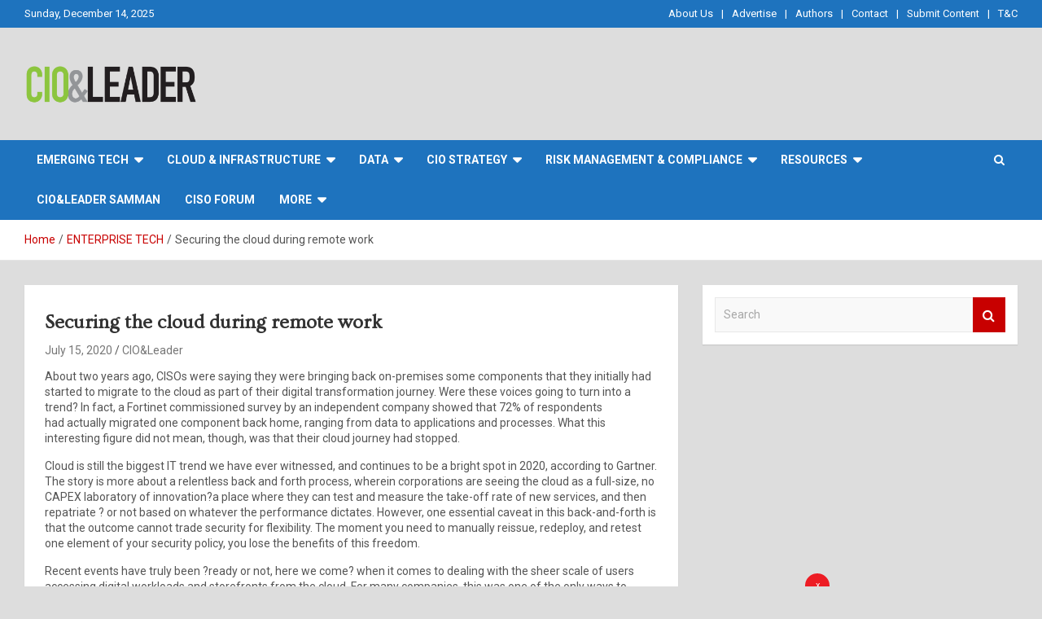

--- FILE ---
content_type: text/html; charset=UTF-8
request_url: https://www.cioandleader.com/securing-the-cloud-during-remote-work/
body_size: 29481
content:
<!doctype html>
<html lang="en-US">
<head>
	
	<!-- Google Tag Manager -->
<script>(function(w,d,s,l,i){w[l]=w[l]||[];w[l].push({'gtm.start':
new Date().getTime(),event:'gtm.js'});var f=d.getElementsByTagName(s)[0],
j=d.createElement(s),dl=l!='dataLayer'?'&l='+l:'';j.async=true;j.src=
'https://www.googletagmanager.com/gtm.js?id='+i+dl;f.parentNode.insertBefore(j,f);
})(window,document,'script','dataLayer','GTM-MW93N2K9');</script>
<!-- End Google Tag Manager -->
	
	<meta charset="UTF-8">
	<meta name="viewport" content="width=device-width, initial-scale=1, shrink-to-fit=no">
	<link rel="profile" href="https://gmpg.org/xfn/11">

	
<!-- Author Meta Tags by Molongui Authorship, visit: https://wordpress.org/plugins/molongui-authorship/ -->
<meta name="author" content="CIO&amp;Leader">
<!-- /Molongui Authorship -->

<meta name='robots' content='index, follow, max-image-preview:large, max-snippet:-1, max-video-preview:-1' />
	<style>img:is([sizes="auto" i], [sizes^="auto," i]) { contain-intrinsic-size: 3000px 1500px }</style>
	
	<!-- This site is optimized with the Yoast SEO plugin v22.1 - https://yoast.com/wordpress/plugins/seo/ -->
	<title>Securing the cloud during remote work - CIO&amp;Leader</title>
	<link rel="canonical" href="https://www.cioandleader.com/securing-the-cloud-during-remote-work/" />
	<meta property="og:locale" content="en_US" />
	<meta property="og:type" content="article" />
	<meta property="og:title" content="Securing the cloud during remote work - CIO&amp;Leader" />
	<meta property="og:description" content="About two years ago, CISOs were saying they were bringing back on-premises some components that they initially had started to migrate to the cloud as part of their digital transformation&hellip;" />
	<meta property="og:url" content="https://www.cioandleader.com/securing-the-cloud-during-remote-work/" />
	<meta property="og:site_name" content="CIO&amp;Leader" />
	<meta property="article:published_time" content="2020-07-15T00:00:00+00:00" />
	<meta property="article:modified_time" content="2023-11-30T07:24:47+00:00" />
	<meta property="og:image" content="https://www.cioandleader.com/wp-content/uploads/2018/11/Cloud_Security_0.jpg" />
	<meta property="og:image:width" content="750" />
	<meta property="og:image:height" content="500" />
	<meta property="og:image:type" content="image/jpeg" />
	<meta name="author" content="CIO&amp;Leader" />
	<meta name="twitter:card" content="summary_large_image" />
	<meta name="twitter:label1" content="Written by" />
	<meta name="twitter:data1" content="CIO&amp;Leader" />
	<meta name="twitter:label2" content="Est. reading time" />
	<meta name="twitter:data2" content="5 minutes" />
	<script type="application/ld+json" class="yoast-schema-graph">{"@context":"https://schema.org","@graph":[{"@type":"Article","@id":"https://www.cioandleader.com/securing-the-cloud-during-remote-work/#article","isPartOf":{"@id":"https://www.cioandleader.com/securing-the-cloud-during-remote-work/"},"author":{"name":"CIO&amp;Leader","@id":"https://www.cioandleader.com/#/schema/person/103a5cfee9396dd92cb874635e90df95"},"headline":"Securing the cloud during remote work","datePublished":"2020-07-15T00:00:00+00:00","dateModified":"2023-11-30T07:24:47+00:00","mainEntityOfPage":{"@id":"https://www.cioandleader.com/securing-the-cloud-during-remote-work/"},"wordCount":1011,"commentCount":0,"publisher":{"@id":"https://www.cioandleader.com/#organization"},"image":{"@id":"https://www.cioandleader.com/securing-the-cloud-during-remote-work/#primaryimage"},"thumbnailUrl":"https://www.cioandleader.com/wp-content/uploads/2018/11/Cloud_Security_0.jpg","articleSection":["ENTERPRISE TECH"],"inLanguage":"en-US","potentialAction":[{"@type":"CommentAction","name":"Comment","target":["https://www.cioandleader.com/securing-the-cloud-during-remote-work/#respond"]}]},{"@type":"WebPage","@id":"https://www.cioandleader.com/securing-the-cloud-during-remote-work/","url":"https://www.cioandleader.com/securing-the-cloud-during-remote-work/","name":"Securing the cloud during remote work - CIO&amp;Leader","isPartOf":{"@id":"https://www.cioandleader.com/#website"},"primaryImageOfPage":{"@id":"https://www.cioandleader.com/securing-the-cloud-during-remote-work/#primaryimage"},"image":{"@id":"https://www.cioandleader.com/securing-the-cloud-during-remote-work/#primaryimage"},"thumbnailUrl":"https://www.cioandleader.com/wp-content/uploads/2018/11/Cloud_Security_0.jpg","datePublished":"2020-07-15T00:00:00+00:00","dateModified":"2023-11-30T07:24:47+00:00","breadcrumb":{"@id":"https://www.cioandleader.com/securing-the-cloud-during-remote-work/#breadcrumb"},"inLanguage":"en-US","potentialAction":[{"@type":"ReadAction","target":["https://www.cioandleader.com/securing-the-cloud-during-remote-work/"]}]},{"@type":"ImageObject","inLanguage":"en-US","@id":"https://www.cioandleader.com/securing-the-cloud-during-remote-work/#primaryimage","url":"https://www.cioandleader.com/wp-content/uploads/2018/11/Cloud_Security_0.jpg","contentUrl":"https://www.cioandleader.com/wp-content/uploads/2018/11/Cloud_Security_0.jpg","width":750,"height":500,"caption":"Securing the cloud during remote work"},{"@type":"BreadcrumbList","@id":"https://www.cioandleader.com/securing-the-cloud-during-remote-work/#breadcrumb","itemListElement":[{"@type":"ListItem","position":1,"name":"Home","item":"https://www.cioandleader.com/"},{"@type":"ListItem","position":2,"name":"Securing the cloud during remote work"}]},{"@type":"WebSite","@id":"https://www.cioandleader.com/#website","url":"https://www.cioandleader.com/","name":"CIO&amp;Leader","description":"","publisher":{"@id":"https://www.cioandleader.com/#organization"},"potentialAction":[{"@type":"SearchAction","target":{"@type":"EntryPoint","urlTemplate":"https://www.cioandleader.com/?s={search_term_string}"},"query-input":"required name=search_term_string"}],"inLanguage":"en-US"},{"@type":"Organization","@id":"https://www.cioandleader.com/#organization","name":"CIO&amp;Leader","url":"https://www.cioandleader.com/","logo":{"@type":"ImageObject","inLanguage":"en-US","@id":"https://www.cioandleader.com/#/schema/logo/image/","url":"https://www.cioandleader.com/wp-content/uploads/2025/07/cropped-logo-1855x465-2.png","contentUrl":"https://www.cioandleader.com/wp-content/uploads/2025/07/cropped-logo-1855x465-2.png","width":1855,"height":457,"caption":"CIO&amp;Leader"},"image":{"@id":"https://www.cioandleader.com/#/schema/logo/image/"}},{"@type":"Person","@id":"https://www.cioandleader.com/#/schema/person/103a5cfee9396dd92cb874635e90df95","name":"CIO&amp;Leader","image":{"@type":"ImageObject","inLanguage":"en-US","@id":"https://www.cioandleader.com/#/schema/person/image/","url":"https://secure.gravatar.com/avatar/d72a8e8a4b0e60c7a9d5ef8157254e58e8aa5655f58af04af45873f07d4fc7a5?s=96&d=mm&r=g","contentUrl":"https://secure.gravatar.com/avatar/d72a8e8a4b0e60c7a9d5ef8157254e58e8aa5655f58af04af45873f07d4fc7a5?s=96&d=mm&r=g","caption":"CIO&amp;Leader"},"sameAs":["http://stage.cioandleader.com"],"url":"https://www.cioandleader.com/author/atul/"}]}</script>
	<!-- / Yoast SEO plugin. -->


<link rel='dns-prefetch' href='//www.google.com' />
<link rel='dns-prefetch' href='//www.cioandleader.com' />
<link rel='dns-prefetch' href='//fonts.googleapis.com' />
<link rel='dns-prefetch' href='//www.googletagmanager.com' />
<link rel="alternate" type="application/rss+xml" title="CIO&amp;Leader &raquo; Feed" href="https://www.cioandleader.com/feed/" />
<link rel="alternate" type="application/rss+xml" title="CIO&amp;Leader &raquo; Comments Feed" href="https://www.cioandleader.com/comments/feed/" />
<link rel="alternate" type="application/rss+xml" title="CIO&amp;Leader &raquo; Securing the cloud during remote work Comments Feed" href="https://www.cioandleader.com/securing-the-cloud-during-remote-work/feed/" />
		<!-- This site uses the Google Analytics by MonsterInsights plugin v8.14.1 - Using Analytics tracking - https://www.monsterinsights.com/ -->
		<!-- Note: MonsterInsights is not currently configured on this site. The site owner needs to authenticate with Google Analytics in the MonsterInsights settings panel. -->
					<!-- No UA code set -->
				<!-- / Google Analytics by MonsterInsights -->
		<script type="text/javascript">
/* <![CDATA[ */
window._wpemojiSettings = {"baseUrl":"https:\/\/s.w.org\/images\/core\/emoji\/16.0.1\/72x72\/","ext":".png","svgUrl":"https:\/\/s.w.org\/images\/core\/emoji\/16.0.1\/svg\/","svgExt":".svg","source":{"concatemoji":"https:\/\/www.cioandleader.com\/wp-includes\/js\/wp-emoji-release.min.js?ver=6.8.2"}};
/*! This file is auto-generated */
!function(s,n){var o,i,e;function c(e){try{var t={supportTests:e,timestamp:(new Date).valueOf()};sessionStorage.setItem(o,JSON.stringify(t))}catch(e){}}function p(e,t,n){e.clearRect(0,0,e.canvas.width,e.canvas.height),e.fillText(t,0,0);var t=new Uint32Array(e.getImageData(0,0,e.canvas.width,e.canvas.height).data),a=(e.clearRect(0,0,e.canvas.width,e.canvas.height),e.fillText(n,0,0),new Uint32Array(e.getImageData(0,0,e.canvas.width,e.canvas.height).data));return t.every(function(e,t){return e===a[t]})}function u(e,t){e.clearRect(0,0,e.canvas.width,e.canvas.height),e.fillText(t,0,0);for(var n=e.getImageData(16,16,1,1),a=0;a<n.data.length;a++)if(0!==n.data[a])return!1;return!0}function f(e,t,n,a){switch(t){case"flag":return n(e,"\ud83c\udff3\ufe0f\u200d\u26a7\ufe0f","\ud83c\udff3\ufe0f\u200b\u26a7\ufe0f")?!1:!n(e,"\ud83c\udde8\ud83c\uddf6","\ud83c\udde8\u200b\ud83c\uddf6")&&!n(e,"\ud83c\udff4\udb40\udc67\udb40\udc62\udb40\udc65\udb40\udc6e\udb40\udc67\udb40\udc7f","\ud83c\udff4\u200b\udb40\udc67\u200b\udb40\udc62\u200b\udb40\udc65\u200b\udb40\udc6e\u200b\udb40\udc67\u200b\udb40\udc7f");case"emoji":return!a(e,"\ud83e\udedf")}return!1}function g(e,t,n,a){var r="undefined"!=typeof WorkerGlobalScope&&self instanceof WorkerGlobalScope?new OffscreenCanvas(300,150):s.createElement("canvas"),o=r.getContext("2d",{willReadFrequently:!0}),i=(o.textBaseline="top",o.font="600 32px Arial",{});return e.forEach(function(e){i[e]=t(o,e,n,a)}),i}function t(e){var t=s.createElement("script");t.src=e,t.defer=!0,s.head.appendChild(t)}"undefined"!=typeof Promise&&(o="wpEmojiSettingsSupports",i=["flag","emoji"],n.supports={everything:!0,everythingExceptFlag:!0},e=new Promise(function(e){s.addEventListener("DOMContentLoaded",e,{once:!0})}),new Promise(function(t){var n=function(){try{var e=JSON.parse(sessionStorage.getItem(o));if("object"==typeof e&&"number"==typeof e.timestamp&&(new Date).valueOf()<e.timestamp+604800&&"object"==typeof e.supportTests)return e.supportTests}catch(e){}return null}();if(!n){if("undefined"!=typeof Worker&&"undefined"!=typeof OffscreenCanvas&&"undefined"!=typeof URL&&URL.createObjectURL&&"undefined"!=typeof Blob)try{var e="postMessage("+g.toString()+"("+[JSON.stringify(i),f.toString(),p.toString(),u.toString()].join(",")+"));",a=new Blob([e],{type:"text/javascript"}),r=new Worker(URL.createObjectURL(a),{name:"wpTestEmojiSupports"});return void(r.onmessage=function(e){c(n=e.data),r.terminate(),t(n)})}catch(e){}c(n=g(i,f,p,u))}t(n)}).then(function(e){for(var t in e)n.supports[t]=e[t],n.supports.everything=n.supports.everything&&n.supports[t],"flag"!==t&&(n.supports.everythingExceptFlag=n.supports.everythingExceptFlag&&n.supports[t]);n.supports.everythingExceptFlag=n.supports.everythingExceptFlag&&!n.supports.flag,n.DOMReady=!1,n.readyCallback=function(){n.DOMReady=!0}}).then(function(){return e}).then(function(){var e;n.supports.everything||(n.readyCallback(),(e=n.source||{}).concatemoji?t(e.concatemoji):e.wpemoji&&e.twemoji&&(t(e.twemoji),t(e.wpemoji)))}))}((window,document),window._wpemojiSettings);
/* ]]> */
</script>
<link rel='stylesheet' id='sbi_styles-css' href='https://www.cioandleader.com/wp-content/plugins/instagram-feed/css/sbi-styles.min.css?ver=6.1.4' type='text/css' media='all' />
<style id='wp-emoji-styles-inline-css' type='text/css'>

	img.wp-smiley, img.emoji {
		display: inline !important;
		border: none !important;
		box-shadow: none !important;
		height: 1em !important;
		width: 1em !important;
		margin: 0 0.07em !important;
		vertical-align: -0.1em !important;
		background: none !important;
		padding: 0 !important;
	}
</style>
<link rel='stylesheet' id='wp-block-library-css' href='https://www.cioandleader.com/wp-includes/css/dist/block-library/style.min.css?ver=6.8.2' type='text/css' media='all' />
<style id='classic-theme-styles-inline-css' type='text/css'>
/*! This file is auto-generated */
.wp-block-button__link{color:#fff;background-color:#32373c;border-radius:9999px;box-shadow:none;text-decoration:none;padding:calc(.667em + 2px) calc(1.333em + 2px);font-size:1.125em}.wp-block-file__button{background:#32373c;color:#fff;text-decoration:none}
</style>
<style id='global-styles-inline-css' type='text/css'>
:root{--wp--preset--aspect-ratio--square: 1;--wp--preset--aspect-ratio--4-3: 4/3;--wp--preset--aspect-ratio--3-4: 3/4;--wp--preset--aspect-ratio--3-2: 3/2;--wp--preset--aspect-ratio--2-3: 2/3;--wp--preset--aspect-ratio--16-9: 16/9;--wp--preset--aspect-ratio--9-16: 9/16;--wp--preset--color--black: #000000;--wp--preset--color--cyan-bluish-gray: #abb8c3;--wp--preset--color--white: #ffffff;--wp--preset--color--pale-pink: #f78da7;--wp--preset--color--vivid-red: #cf2e2e;--wp--preset--color--luminous-vivid-orange: #ff6900;--wp--preset--color--luminous-vivid-amber: #fcb900;--wp--preset--color--light-green-cyan: #7bdcb5;--wp--preset--color--vivid-green-cyan: #00d084;--wp--preset--color--pale-cyan-blue: #8ed1fc;--wp--preset--color--vivid-cyan-blue: #0693e3;--wp--preset--color--vivid-purple: #9b51e0;--wp--preset--gradient--vivid-cyan-blue-to-vivid-purple: linear-gradient(135deg,rgba(6,147,227,1) 0%,rgb(155,81,224) 100%);--wp--preset--gradient--light-green-cyan-to-vivid-green-cyan: linear-gradient(135deg,rgb(122,220,180) 0%,rgb(0,208,130) 100%);--wp--preset--gradient--luminous-vivid-amber-to-luminous-vivid-orange: linear-gradient(135deg,rgba(252,185,0,1) 0%,rgba(255,105,0,1) 100%);--wp--preset--gradient--luminous-vivid-orange-to-vivid-red: linear-gradient(135deg,rgba(255,105,0,1) 0%,rgb(207,46,46) 100%);--wp--preset--gradient--very-light-gray-to-cyan-bluish-gray: linear-gradient(135deg,rgb(238,238,238) 0%,rgb(169,184,195) 100%);--wp--preset--gradient--cool-to-warm-spectrum: linear-gradient(135deg,rgb(74,234,220) 0%,rgb(151,120,209) 20%,rgb(207,42,186) 40%,rgb(238,44,130) 60%,rgb(251,105,98) 80%,rgb(254,248,76) 100%);--wp--preset--gradient--blush-light-purple: linear-gradient(135deg,rgb(255,206,236) 0%,rgb(152,150,240) 100%);--wp--preset--gradient--blush-bordeaux: linear-gradient(135deg,rgb(254,205,165) 0%,rgb(254,45,45) 50%,rgb(107,0,62) 100%);--wp--preset--gradient--luminous-dusk: linear-gradient(135deg,rgb(255,203,112) 0%,rgb(199,81,192) 50%,rgb(65,88,208) 100%);--wp--preset--gradient--pale-ocean: linear-gradient(135deg,rgb(255,245,203) 0%,rgb(182,227,212) 50%,rgb(51,167,181) 100%);--wp--preset--gradient--electric-grass: linear-gradient(135deg,rgb(202,248,128) 0%,rgb(113,206,126) 100%);--wp--preset--gradient--midnight: linear-gradient(135deg,rgb(2,3,129) 0%,rgb(40,116,252) 100%);--wp--preset--font-size--small: 13px;--wp--preset--font-size--medium: 20px;--wp--preset--font-size--large: 36px;--wp--preset--font-size--x-large: 42px;--wp--preset--font-family--inter: "Inter", sans-serif;--wp--preset--font-family--cardo: Cardo;--wp--preset--spacing--20: 0.44rem;--wp--preset--spacing--30: 0.67rem;--wp--preset--spacing--40: 1rem;--wp--preset--spacing--50: 1.5rem;--wp--preset--spacing--60: 2.25rem;--wp--preset--spacing--70: 3.38rem;--wp--preset--spacing--80: 5.06rem;--wp--preset--shadow--natural: 6px 6px 9px rgba(0, 0, 0, 0.2);--wp--preset--shadow--deep: 12px 12px 50px rgba(0, 0, 0, 0.4);--wp--preset--shadow--sharp: 6px 6px 0px rgba(0, 0, 0, 0.2);--wp--preset--shadow--outlined: 6px 6px 0px -3px rgba(255, 255, 255, 1), 6px 6px rgba(0, 0, 0, 1);--wp--preset--shadow--crisp: 6px 6px 0px rgba(0, 0, 0, 1);}:where(.is-layout-flex){gap: 0.5em;}:where(.is-layout-grid){gap: 0.5em;}body .is-layout-flex{display: flex;}.is-layout-flex{flex-wrap: wrap;align-items: center;}.is-layout-flex > :is(*, div){margin: 0;}body .is-layout-grid{display: grid;}.is-layout-grid > :is(*, div){margin: 0;}:where(.wp-block-columns.is-layout-flex){gap: 2em;}:where(.wp-block-columns.is-layout-grid){gap: 2em;}:where(.wp-block-post-template.is-layout-flex){gap: 1.25em;}:where(.wp-block-post-template.is-layout-grid){gap: 1.25em;}.has-black-color{color: var(--wp--preset--color--black) !important;}.has-cyan-bluish-gray-color{color: var(--wp--preset--color--cyan-bluish-gray) !important;}.has-white-color{color: var(--wp--preset--color--white) !important;}.has-pale-pink-color{color: var(--wp--preset--color--pale-pink) !important;}.has-vivid-red-color{color: var(--wp--preset--color--vivid-red) !important;}.has-luminous-vivid-orange-color{color: var(--wp--preset--color--luminous-vivid-orange) !important;}.has-luminous-vivid-amber-color{color: var(--wp--preset--color--luminous-vivid-amber) !important;}.has-light-green-cyan-color{color: var(--wp--preset--color--light-green-cyan) !important;}.has-vivid-green-cyan-color{color: var(--wp--preset--color--vivid-green-cyan) !important;}.has-pale-cyan-blue-color{color: var(--wp--preset--color--pale-cyan-blue) !important;}.has-vivid-cyan-blue-color{color: var(--wp--preset--color--vivid-cyan-blue) !important;}.has-vivid-purple-color{color: var(--wp--preset--color--vivid-purple) !important;}.has-black-background-color{background-color: var(--wp--preset--color--black) !important;}.has-cyan-bluish-gray-background-color{background-color: var(--wp--preset--color--cyan-bluish-gray) !important;}.has-white-background-color{background-color: var(--wp--preset--color--white) !important;}.has-pale-pink-background-color{background-color: var(--wp--preset--color--pale-pink) !important;}.has-vivid-red-background-color{background-color: var(--wp--preset--color--vivid-red) !important;}.has-luminous-vivid-orange-background-color{background-color: var(--wp--preset--color--luminous-vivid-orange) !important;}.has-luminous-vivid-amber-background-color{background-color: var(--wp--preset--color--luminous-vivid-amber) !important;}.has-light-green-cyan-background-color{background-color: var(--wp--preset--color--light-green-cyan) !important;}.has-vivid-green-cyan-background-color{background-color: var(--wp--preset--color--vivid-green-cyan) !important;}.has-pale-cyan-blue-background-color{background-color: var(--wp--preset--color--pale-cyan-blue) !important;}.has-vivid-cyan-blue-background-color{background-color: var(--wp--preset--color--vivid-cyan-blue) !important;}.has-vivid-purple-background-color{background-color: var(--wp--preset--color--vivid-purple) !important;}.has-black-border-color{border-color: var(--wp--preset--color--black) !important;}.has-cyan-bluish-gray-border-color{border-color: var(--wp--preset--color--cyan-bluish-gray) !important;}.has-white-border-color{border-color: var(--wp--preset--color--white) !important;}.has-pale-pink-border-color{border-color: var(--wp--preset--color--pale-pink) !important;}.has-vivid-red-border-color{border-color: var(--wp--preset--color--vivid-red) !important;}.has-luminous-vivid-orange-border-color{border-color: var(--wp--preset--color--luminous-vivid-orange) !important;}.has-luminous-vivid-amber-border-color{border-color: var(--wp--preset--color--luminous-vivid-amber) !important;}.has-light-green-cyan-border-color{border-color: var(--wp--preset--color--light-green-cyan) !important;}.has-vivid-green-cyan-border-color{border-color: var(--wp--preset--color--vivid-green-cyan) !important;}.has-pale-cyan-blue-border-color{border-color: var(--wp--preset--color--pale-cyan-blue) !important;}.has-vivid-cyan-blue-border-color{border-color: var(--wp--preset--color--vivid-cyan-blue) !important;}.has-vivid-purple-border-color{border-color: var(--wp--preset--color--vivid-purple) !important;}.has-vivid-cyan-blue-to-vivid-purple-gradient-background{background: var(--wp--preset--gradient--vivid-cyan-blue-to-vivid-purple) !important;}.has-light-green-cyan-to-vivid-green-cyan-gradient-background{background: var(--wp--preset--gradient--light-green-cyan-to-vivid-green-cyan) !important;}.has-luminous-vivid-amber-to-luminous-vivid-orange-gradient-background{background: var(--wp--preset--gradient--luminous-vivid-amber-to-luminous-vivid-orange) !important;}.has-luminous-vivid-orange-to-vivid-red-gradient-background{background: var(--wp--preset--gradient--luminous-vivid-orange-to-vivid-red) !important;}.has-very-light-gray-to-cyan-bluish-gray-gradient-background{background: var(--wp--preset--gradient--very-light-gray-to-cyan-bluish-gray) !important;}.has-cool-to-warm-spectrum-gradient-background{background: var(--wp--preset--gradient--cool-to-warm-spectrum) !important;}.has-blush-light-purple-gradient-background{background: var(--wp--preset--gradient--blush-light-purple) !important;}.has-blush-bordeaux-gradient-background{background: var(--wp--preset--gradient--blush-bordeaux) !important;}.has-luminous-dusk-gradient-background{background: var(--wp--preset--gradient--luminous-dusk) !important;}.has-pale-ocean-gradient-background{background: var(--wp--preset--gradient--pale-ocean) !important;}.has-electric-grass-gradient-background{background: var(--wp--preset--gradient--electric-grass) !important;}.has-midnight-gradient-background{background: var(--wp--preset--gradient--midnight) !important;}.has-small-font-size{font-size: var(--wp--preset--font-size--small) !important;}.has-medium-font-size{font-size: var(--wp--preset--font-size--medium) !important;}.has-large-font-size{font-size: var(--wp--preset--font-size--large) !important;}.has-x-large-font-size{font-size: var(--wp--preset--font-size--x-large) !important;}
:where(.wp-block-post-template.is-layout-flex){gap: 1.25em;}:where(.wp-block-post-template.is-layout-grid){gap: 1.25em;}
:where(.wp-block-columns.is-layout-flex){gap: 2em;}:where(.wp-block-columns.is-layout-grid){gap: 2em;}
:root :where(.wp-block-pullquote){font-size: 1.5em;line-height: 1.6;}
</style>
<link rel='stylesheet' id='bbp-default-css' href='https://www.cioandleader.com/wp-content/plugins/bbpress/templates/default/css/bbpress.min.css?ver=2.6.9' type='text/css' media='all' />
<link rel='stylesheet' id='usp_style-css' href='https://www.cioandleader.com/wp-content/plugins/user-submitted-posts/resources/usp.css?ver=20231102' type='text/css' media='all' />
<link rel='stylesheet' id='slick-css' href='https://www.cioandleader.com/wp-content/plugins/widget-post-slider/assets/css/slick.css' type='text/css' media='all' />
<link rel='stylesheet' id='font-awesome-css-css' href='https://www.cioandleader.com/wp-content/plugins/widget-post-slider/assets/css/font-awesome.min.css' type='text/css' media='all' />
<link rel='stylesheet' id='widget-post-slider-style-css' href='https://www.cioandleader.com/wp-content/plugins/widget-post-slider/assets/css/style.css?ver=6.8.2' type='text/css' media='all' />
<link rel='stylesheet' id='woocommerce-layout-css' href='https://www.cioandleader.com/wp-content/plugins/woocommerce/assets/css/woocommerce-layout.css?ver=9.1.2' type='text/css' media='all' />
<link rel='stylesheet' id='woocommerce-smallscreen-css' href='https://www.cioandleader.com/wp-content/plugins/woocommerce/assets/css/woocommerce-smallscreen.css?ver=9.1.2' type='text/css' media='only screen and (max-width: 768px)' />
<link rel='stylesheet' id='woocommerce-general-css' href='https://www.cioandleader.com/wp-content/plugins/woocommerce/assets/css/woocommerce.css?ver=9.1.2' type='text/css' media='all' />
<style id='woocommerce-inline-inline-css' type='text/css'>
.woocommerce form .form-row .required { visibility: visible; }
</style>
<link rel='stylesheet' id='bootstrap-style-css' href='https://www.cioandleader.com/wp-content/themes/newscard-pro/assets/library/bootstrap/css/bootstrap.min.css?ver=4.0.0' type='text/css' media='all' />
<link rel='stylesheet' id='font-awesome-style-css' href='https://www.cioandleader.com/wp-content/themes/newscard-pro/assets/library/font-awesome/css/font-awesome.css?ver=6.8.2' type='text/css' media='all' />
<link rel='stylesheet' id='newscard-google-fonts-css' href='//fonts.googleapis.com/css?family=Ovo%3A300%2C300i%2C400%2C400i%2C500%2C500i%2C700%2C700i%7CRoboto%3A300%2C300i%2C400%2C400i%2C500%2C500i%2C700%2C700i&#038;ver=6.8.2' type='text/css' media='all' />
<link rel='stylesheet' id='owl-carousel-css' href='https://www.cioandleader.com/wp-content/themes/newscard-pro/assets/library/owl-carousel/owl.carousel.min.css?ver=2.3.4' type='text/css' media='all' />
<link rel='stylesheet' id='newscard-style-css' href='https://www.cioandleader.com/wp-content/themes/newscard-pro/style.css?ver=6.8.2' type='text/css' media='all' />
<link rel='stylesheet' id='dflip-style-css' href='https://www.cioandleader.com/wp-content/plugins/3d-flipbook-dflip-lite/assets/css/dflip.min.css?ver=2.2.56' type='text/css' media='all' />
<link rel='stylesheet' id='heateor_sss_frontend_css-css' href='https://www.cioandleader.com/wp-content/plugins/sassy-social-share/public/css/sassy-social-share-public.css?ver=3.3.58' type='text/css' media='all' />
<style id='heateor_sss_frontend_css-inline-css' type='text/css'>
.heateor_sss_button_instagram span.heateor_sss_svg,a.heateor_sss_instagram span.heateor_sss_svg{background:radial-gradient(circle at 30% 107%,#fdf497 0,#fdf497 5%,#fd5949 45%,#d6249f 60%,#285aeb 90%)}.heateor_sss_horizontal_sharing .heateor_sss_svg,.heateor_sss_standard_follow_icons_container .heateor_sss_svg{color:#fff;border-width:0px;border-style:solid;border-color:transparent}.heateor_sss_horizontal_sharing .heateorSssTCBackground{color:#666}.heateor_sss_horizontal_sharing span.heateor_sss_svg:hover,.heateor_sss_standard_follow_icons_container span.heateor_sss_svg:hover{border-color:transparent;}.heateor_sss_vertical_sharing span.heateor_sss_svg,.heateor_sss_floating_follow_icons_container span.heateor_sss_svg{color:#fff;border-width:0px;border-style:solid;border-color:transparent;}.heateor_sss_vertical_sharing .heateorSssTCBackground{color:#666;}.heateor_sss_vertical_sharing span.heateor_sss_svg:hover,.heateor_sss_floating_follow_icons_container span.heateor_sss_svg:hover{border-color:transparent;}@media screen and (max-width:783px) {.heateor_sss_vertical_sharing{display:none!important}}
</style>
<link rel='stylesheet' id='universal-google-adsense-and-ads-manager-css' href='https://www.cioandleader.com/wp-content/plugins/universal-google-adsense-and-ads-manager/public/assets/dist/css/ugaam-public.css?ver=1.1.2' type='text/css' media='all' />
<script type="text/javascript" src="https://www.google.com/recaptcha/api.js?ver=20231102" id="usp_recaptcha-js"></script>
<script type="text/javascript" src="https://www.cioandleader.com/wp-includes/js/jquery/jquery.min.js?ver=3.7.1" id="jquery-core-js"></script>
<script type="text/javascript" src="https://www.cioandleader.com/wp-includes/js/jquery/jquery-migrate.min.js?ver=3.4.1" id="jquery-migrate-js"></script>
<script type="text/javascript" src="https://www.cioandleader.com/wp-content/plugins/user-submitted-posts/resources/jquery.chosen.js?ver=20231102" id="usp_chosen-js"></script>
<script type="text/javascript" src="https://www.cioandleader.com/wp-content/plugins/user-submitted-posts/resources/jquery.cookie.js?ver=20231102" id="usp_cookie-js"></script>
<script type="text/javascript" src="https://www.cioandleader.com/wp-content/plugins/user-submitted-posts/resources/jquery.parsley.min.js?ver=20231102" id="usp_parsley-js"></script>
<script type="text/javascript" id="usp_core-js-before">
/* <![CDATA[ */
var usp_custom_field = "usp_custom_field"; var usp_custom_field_2 = "usp_custom_field_2"; var usp_custom_checkbox = "usp_custom_checkbox"; var usp_case_sensitivity = "false"; var usp_challenge_response = "101"; var usp_min_images = 1; var usp_max_images = 3; var usp_parsley_error = "Incorrect response."; var usp_multiple_cats = 1; var usp_existing_tags = 0; var usp_recaptcha_disp = "show"; var usp_recaptcha_vers = "2"; var usp_recaptcha_key = ""; 
/* ]]> */
</script>
<script type="text/javascript" src="https://www.cioandleader.com/wp-content/plugins/user-submitted-posts/resources/jquery.usp.core.js?ver=20231102" id="usp_core-js"></script>
<script type="text/javascript" src="https://www.cioandleader.com/wp-content/plugins/woocommerce/assets/js/jquery-blockui/jquery.blockUI.min.js?ver=2.7.0-wc.9.1.2" id="jquery-blockui-js" defer="defer" data-wp-strategy="defer"></script>
<script type="text/javascript" id="wc-add-to-cart-js-extra">
/* <![CDATA[ */
var wc_add_to_cart_params = {"ajax_url":"\/wp-admin\/admin-ajax.php","wc_ajax_url":"\/?wc-ajax=%%endpoint%%","i18n_view_cart":"View cart","cart_url":"https:\/\/www.cioandleader.com\/cart\/","is_cart":"","cart_redirect_after_add":"no"};
/* ]]> */
</script>
<script type="text/javascript" src="https://www.cioandleader.com/wp-content/plugins/woocommerce/assets/js/frontend/add-to-cart.min.js?ver=9.1.2" id="wc-add-to-cart-js" defer="defer" data-wp-strategy="defer"></script>
<script type="text/javascript" src="https://www.cioandleader.com/wp-content/plugins/woocommerce/assets/js/js-cookie/js.cookie.min.js?ver=2.1.4-wc.9.1.2" id="js-cookie-js" defer="defer" data-wp-strategy="defer"></script>
<script type="text/javascript" id="woocommerce-js-extra">
/* <![CDATA[ */
var woocommerce_params = {"ajax_url":"\/wp-admin\/admin-ajax.php","wc_ajax_url":"\/?wc-ajax=%%endpoint%%"};
/* ]]> */
</script>
<script type="text/javascript" src="https://www.cioandleader.com/wp-content/plugins/woocommerce/assets/js/frontend/woocommerce.min.js?ver=9.1.2" id="woocommerce-js" defer="defer" data-wp-strategy="defer"></script>
<!--[if lt IE 9]>
<script type="text/javascript" src="https://www.cioandleader.com/wp-content/themes/newscard-pro/assets/js/html5.js?ver=3.7.3" id="html5-js"></script>
<![endif]-->
<script type="text/javascript" src="https://www.cioandleader.com/wp-content/plugins/universal-google-adsense-and-ads-manager/public/assets/dist/js/ugaam-public.js?ver=1.1.2" id="universal-google-adsense-and-ads-manager-js"></script>
<link rel="https://api.w.org/" href="https://www.cioandleader.com/wp-json/" /><link rel="alternate" title="JSON" type="application/json" href="https://www.cioandleader.com/wp-json/wp/v2/posts/9475" /><link rel="EditURI" type="application/rsd+xml" title="RSD" href="https://www.cioandleader.com/xmlrpc.php?rsd" />
<meta name="generator" content="WordPress 6.8.2" />
<meta name="generator" content="WooCommerce 9.1.2" />
<link rel='shortlink' href='https://www.cioandleader.com/?p=9475' />
<link rel="alternate" title="oEmbed (JSON)" type="application/json+oembed" href="https://www.cioandleader.com/wp-json/oembed/1.0/embed?url=https%3A%2F%2Fwww.cioandleader.com%2Fsecuring-the-cloud-during-remote-work%2F" />
<link rel="alternate" title="oEmbed (XML)" type="text/xml+oembed" href="https://www.cioandleader.com/wp-json/oembed/1.0/embed?url=https%3A%2F%2Fwww.cioandleader.com%2Fsecuring-the-cloud-during-remote-work%2F&#038;format=xml" />
<meta name="generator" content="Site Kit by Google 1.159.0" />			<style>
										@media( min-width: 992px ) {
							.ugaam-sticky-header-ad-wrapper {
								margin: 50px 50px 20px 50px;
							}
						}

						@media( max-width: 991.98px ) {
							.ugaam-sticky-header-ad-wrapper {
								margin: 0px 0px 0px 0px;
							}
						}

						@media( max-width: 767.98px ) {
							.ugaam-sticky-header-ad-wrapper {
								margin: 0px 0px 0px 0px;
							}
						}
									</style>
			<script async src="https://securepubads.g.doubleclick.net/tag/js/gpt.js"></script>
        <style>
            .molongui-disabled-link
            {
                border-bottom: none !important;
                text-decoration: none !important;
                color: inherit !important;
                cursor: inherit !important;
            }
            .molongui-disabled-link:hover,
            .molongui-disabled-link:hover span
            {
                border-bottom: none !important;
                text-decoration: none !important;
                color: inherit !important;
                cursor: inherit !important;
            }
        </style>
        <link rel="pingback" href="https://www.cioandleader.com/xmlrpc.php">
	<style type="text/css">
		/* Font Family > All Headings/Titles */
			h1, h2, h3, h4, h5, h6 {
				font-family: 'Ovo', sans-serif;
			}
				@media (min-width: 768px) {
		/* Font Size > Top Stories Title */
			.top-stories-bar .top-stories-label .label-txt {
				font-size: 15px;
			}
		/* Font Size > Top Stories Posts Title */
			.top-stories-bar .top-stories-lists .top-stories-title {
				font-size: 13px;
			}
		/* Font Size > Content */
			body,
			input,
			textarea,
			select,
			blockquote footer,
			.blockquote-footer,
			blockquote cite,
			.form-control,
			input,
			textarea,
			select,
			.site-description,
			.search-block .form-control,
			.wp-block-image,
			.wp-block-image figcaption,
			#bbpress-forums,
			#bbpress-forums button,
			#bbpress-forums ul.bbp-lead-topic,
			#bbpress-forums ul.bbp-topics,
			#bbpress-forums ul.bbp-forums,
			#bbpress-forums ul.bbp-replies,
			#bbpress-forums ul.bbp-search-results,
			div.bbp-search-form input,
			div.bbp-search-form button,
			div.bbp-breadcrumb,
			div.bbp-topic-tags,
			.wp-block-quote cite,
			.wp-block-pullquote.alignleft blockquote cite,
			.wp-block-pullquote.alignright blockquote cite,
			.wp-block-search .wp-block-search__button {
				font-size: 14px;
			}
			th {
				font-size: calc(14px + 3px);
			}
			.site-footer .widget-area .newscard-widget-recent-posts .post-boxed .entry-title {
				font-size: calc(14px + 1px);
			}
		/* Font Size > Buttons */
			.btn,
			.btn-theme,
			input[type="reset"],
			input[type="button"],
			input[type="submit"],
			.readmore,
			#bbpress-forums button,
			div.bbp-search-form button {
				font-size: 12px;
			}
		/* Font Size > Post/Page Title */
			.entry-title,
			.comments-title,
			.page-title {
				font-size: 24px;
			}
			.comment-reply-title,
			.site-main .woocommerce h2,
			.woocommerce .checkout h3 {
				font-size: calc(24px - 4px);
			}
		/* Font Size > Archive Posts Title */
			.post-col .entry-title,
			blockquote,
			.wp-block-pullquote p,
			.wp-block-pullquote blockquote,
			.post-boxed.inlined .entry-title,
			.featured-stories .post-boxed .entry-title,
			.featured-section .featured-post .post-boxed .entry-title,
			.featured-section .featured-post .post-block .entry-title,
			.woocommerce ul.products li.product .woocommerce-loop-category__title,
			.woocommerce ul.products li.product .woocommerce-loop-product__title,
			.woocommerce ul.products li.product h3,
			.woocommerce-page .site-main h3 {
				font-size: 16px;
			}
			.post-boxed .entry-title,
			.post-block .entry-title,
			.post-boxed.main-post.inlined .entry-title {
				font-size: calc(16px + 3px);
			}
			.featured-section .featured-slider .post-block .entry-title {
				font-size: calc(16px + 9px);
			}
			@media (min-width: 1200px) {
				#primary.col-lg-8 .col-xl-4 .post-boxed .entry-title,
				#primary.col-lg-8 .col-xl-4 .post-block .entry-title,
				#primary.col-lg-8 .owl-carousel.column-3 .post-boxed .entry-title,
				#primary.col-lg-8 .owl-carousel.column-3 .post-block .entry-title {
					font-size: 16px;
				}
			}
		/* Font Size > Sidebar Widget Title */
			.stories-title,
			.widget-title {
				font-size: 18px;
			}
				}
		/* Color Scheme > Navigation */
			.navigation-bar {
				background-color: #1e73be;
			}
			.main-navigation .dropdown-menu a:hover,
			.main-navigation .dropdown-menu a.current-menu-item,
			.main-navigation li ul li:hover > a,
			.main-navigation li ul li.current-menu-item > a,
			.main-navigation li ul li.current-menu-ancestor > a,
			.main-navigation ul li li.current_page_item > a,
			.main-navigation li ul li.current_page_ancestor > a {
				color: #1e73be;
			}
			@media (max-width: 991px) {
				.main-navigation ul li.current_page_item > a,
				.main-navigation ul li.current_page_ancestor > a,
				.main-navigation ul li.current-menu-item > a,
				.main-navigation ul li.current-menu-ancestor > a,
				.main-navigation ul li a:hover,
				.main-navigation ul li a:focus,
				.main-navigation ul li.show > a,
				.main-navigation ul li:hover > a,
				.main-navigation .dropdown-menu a:hover,
				.main-navigation .dropdown-menu a.current-menu-item,
				.main-navigation li ul li:hover > a,
				.main-navigation li ul li.current-menu-item > a,
				.main-navigation li ul li.current-menu-ancestor > a,
				.main-navigation ul li li.current_page_item > a,
				.main-navigation li ul li.current_page_ancestor > a {
					color: #1e73be;
				}
			}
		/* Color Scheme > Elements */
			.theme-color,
			.format-quote blockquote:before {
				color: #1700c9;
			}
			.theme-bg-color,
			.post.sticky .entry-header:before {
				background-color: #1700c9;
			}
			.stories-title,
			.widget-title {
				border-color: #1700c9;
			}
		/* Elements Color > Top Bar */
			.info-bar {
				background-color: #1e73be;
			}
		/* Elements Color > Site Title */
			.navbar {
				background-color: #dddddd;
			}
		/* Elements Color > Main Navigation Dropdown */
			.main-navigation .dropdown-menu,
			.main-navigation li ul {
				background-color: #86d64d;
			}
			@media (max-width: 991px) {
				.navbar-main {
					background-color: #86d64d;
				}
			}
		/* Elements Color > Footer Widget Area */
			.site-footer .widget-area {
				background-color: #1e73be;
			}
		/* Font Color > Top Bar */
			.info-bar,
			.info-bar ul li,
			.info-bar .social-profiles ul li a,
			.info-bar .infobar-links ul li a,
			.info-bar .contact-section ul li a,
			.info-bar .infobar-links .infobar-links-menu-toggle {
				color: #ffffff;
			}
		/* Font Color > Navigation Dropdown */
			.main-navigation .dropdown-menu a,
			.main-navigation li ul a,
			.main-navigation li ul li.menu-item-has-children > a:after,
			.main-navigation li ul li.page_item_has_children > a:after {
				color: #ffffff;
			}
			@media (max-width: 991px) {
				.main-navigation ul li a,
				.main-navigation ul li.menu-item-has-children > a:after,
				.main-navigation li ul li.menu-item-has-children > a:after,
				.main-navigation ul li.page_item_has_children > a:after,
				.main-navigation li ul li.page_item_has_children > a:after,
				.main-navigation .dropdown-parent .dropdown-toggle {
					color: #ffffff;
				}
			}
		/* Font Color > Footer Widgets Content */
			.site-footer .widget-area,
			.site-footer caption,
			.site-footer .widget-area a,
			.site-footer .widget ul li a,
			.site-footer .widget_tag_cloud a,
			.site-footer .widget_calendar #wp-calendar caption,
			.site-footer .widget-area .newscard-widget-recent-posts .post-boxed .entry-title,
			.site-footer .widget-area .newscard-widget-recent-posts .post-boxed .entry-title a,
			.site-footer .widget-area .newscard-widget-recent-posts .post-boxed .entry-meta,
			.site-footer .widget-area .newscard-widget-recent-posts .post-boxed .entry-meta a {
				color: #ffffff;
			}
			</style>

	<noscript><style>.woocommerce-product-gallery{ opacity: 1 !important; }</style></noscript>
	<meta name="generator" content="Elementor 3.13.2; features: e_dom_optimization, e_optimized_assets_loading, e_optimized_css_loading, a11y_improvements, additional_custom_breakpoints; settings: css_print_method-external, google_font-enabled, font_display-swap">
		<style type="text/css">
					.site-title,
			.site-description {
				position: absolute;
				clip: rect(1px, 1px, 1px, 1px);
			}
				</style>
		<style type="text/css" id="custom-background-css">
body.custom-background { background-color: #dddddd; }
</style>
	<style class='wp-fonts-local' type='text/css'>
@font-face{font-family:Inter;font-style:normal;font-weight:300 900;font-display:fallback;src:url('https://www.cioandleader.com/wp-content/plugins/woocommerce/assets/fonts/Inter-VariableFont_slnt,wght.woff2') format('woff2');font-stretch:normal;}
@font-face{font-family:Cardo;font-style:normal;font-weight:400;font-display:fallback;src:url('https://www.cioandleader.com/wp-content/plugins/woocommerce/assets/fonts/cardo_normal_400.woff2') format('woff2');}
</style>
<style id="uagb-style-conditional-extension">@media (min-width: 1025px){body .uag-hide-desktop.uagb-google-map__wrap,body .uag-hide-desktop{display:none}}@media (min-width: 768px) and (max-width: 1024px){body .uag-hide-tab.uagb-google-map__wrap,body .uag-hide-tab{display:none}}@media (max-width: 767px){body .uag-hide-mob.uagb-google-map__wrap,body .uag-hide-mob{display:none}}</style><link rel="icon" href="https://www.cioandleader.com/wp-content/uploads/2023/05/cio-logo-1-150x60.png" sizes="32x32" />
<link rel="icon" href="https://www.cioandleader.com/wp-content/uploads/2023/05/cio-logo-1.png" sizes="192x192" />
<link rel="apple-touch-icon" href="https://www.cioandleader.com/wp-content/uploads/2023/05/cio-logo-1.png" />
<meta name="msapplication-TileImage" content="https://www.cioandleader.com/wp-content/uploads/2023/05/cio-logo-1.png" />
		<style type="text/css" id="wp-custom-css">
			.site-footer .featured-stories.post-slider{
    display: none;
}
.home.page-template-front-page-template .site-footer .featured-stories.post-slider{
    display: block;
}
.post-featured-image.page-single-img-wrap{margin: 0px 0px 25px 0px; background: none;}
.post-featured-image.page-single-img-wrap .post-img{background-size: contain;}

@media only screen and (max-width: 767px){
    .home .widget.widget_block div{
        width: 100%;
        min-width: 100% !important;
    }
}

.navbar-head{padding-top: 8px; padding-bottom: 8px;}
.navbar-brand a img{max-width: 55%;}

.post-featured-image.page-single-img-wrap {
    display: none;
    opacity: 0;
}

.slick-slider .slick-slide img{width: 100%;}

#sp_widget_post_slider-11 .slick-slider .slick-slide img{min-height: 362px; max-height: 362px;}

@media (max-width: 1550px){
    #sp_widget_post_slider-11 .slick-slider .slick-slide img{min-height: 269px; max-height: 269px;}
}

@media (max-width: 1000px){
    #sp_widget_post_slider-11 .slick-slider .slick-slide img{min-height: auto; max-height: auto;}
}

.category-meta .cat-links a{display: none;}
#ad-wrapper,
#div-gpt-ad-1760436793391-0 {
  display: block !important;
  min-height: 250px !important;
  min-width: 300px !important;
  background: #f0f0f0; /* optional, just helps you see the space */
}





		</style>
		<style id="wpforms-css-vars-root">
				:root {
					--wpforms-field-border-radius: 3px;
--wpforms-field-background-color: #ffffff;
--wpforms-field-border-color: rgba( 0, 0, 0, 0.25 );
--wpforms-field-text-color: rgba( 0, 0, 0, 0.7 );
--wpforms-label-color: rgba( 0, 0, 0, 0.85 );
--wpforms-label-sublabel-color: rgba( 0, 0, 0, 0.55 );
--wpforms-label-error-color: #d63637;
--wpforms-button-border-radius: 3px;
--wpforms-button-background-color: #066aab;
--wpforms-button-text-color: #ffffff;
--wpforms-field-size-input-height: 43px;
--wpforms-field-size-input-spacing: 15px;
--wpforms-field-size-font-size: 16px;
--wpforms-field-size-line-height: 19px;
--wpforms-field-size-padding-h: 14px;
--wpforms-field-size-checkbox-size: 16px;
--wpforms-field-size-sublabel-spacing: 5px;
--wpforms-field-size-icon-size: 1;
--wpforms-label-size-font-size: 16px;
--wpforms-label-size-line-height: 19px;
--wpforms-label-size-sublabel-font-size: 14px;
--wpforms-label-size-sublabel-line-height: 17px;
--wpforms-button-size-font-size: 17px;
--wpforms-button-size-height: 41px;
--wpforms-button-size-padding-h: 15px;
--wpforms-button-size-margin-top: 10px;

				}
			</style></head>

<body class="wp-singular post-template-default single single-post postid-9475 single-format-standard custom-background wp-custom-logo wp-theme-newscard-pro theme-body theme-newscard-pro woocommerce-no-js group-blog elementor-default elementor-kit-136">
	<!-- Google Tag Manager (noscript) -->
<noscript><iframe src="https://www.googletagmanager.com/ns.html?id=GTM-MW93N2K9"
height="0" width="0" style="display:none;visibility:hidden"></iframe></noscript>
<!-- End Google Tag Manager (noscript) -->

<div id="page" class="site">
	<a class="skip-link screen-reader-text" href="#content">Skip to content</a>
	
	<header id="masthead" class="site-header">
					<div class="info-bar infobar-links-on">
				<div class="container">
					<div class="row gutter-10">
						<div class="col col-sm contact-section">
							<div class="date">
								<ul><li>Sunday, December 14, 2025</li></ul>
							</div>
						</div><!-- .contact-section -->

													<div class="col-md-auto infobar-links order-lg-2">
								<button class="infobar-links-menu-toggle">Responsive Menu</button>
								<ul class="clearfix"><li id="menu-item-11970" class="menu-item menu-item-type-post_type menu-item-object-page menu-item-11970"><a href="https://www.cioandleader.com/about-us/">About Us</a></li>
<li id="menu-item-11953" class="menu-item menu-item-type-post_type menu-item-object-page menu-item-11953"><a href="https://www.cioandleader.com/to-advertise-contact/">Advertise</a></li>
<li id="menu-item-12060" class="menu-item menu-item-type-post_type menu-item-object-post menu-item-12060"><a href="https://www.cioandleader.com/authors/">Authors</a></li>
<li id="menu-item-11958" class="menu-item menu-item-type-post_type menu-item-object-page menu-item-11958"><a href="https://www.cioandleader.com/contact-us/">Contact</a></li>
<li id="menu-item-16656" class="menu-item menu-item-type-post_type menu-item-object-page menu-item-16656"><a href="https://www.cioandleader.com/content-submission/">Submit Content</a></li>
<li id="menu-item-11965" class="menu-item menu-item-type-post_type menu-item-object-page menu-item-11965"><a href="https://www.cioandleader.com/tc/">T&#038;C</a></li>
</ul>							</div><!-- .infobar-links -->
											</div><!-- .row -->
          		</div><!-- .container -->
        	</div><!-- .infobar -->
        		<nav class="navbar navbar-expand-lg d-block navigation-light">
			<div class="navbar-head" >
				<div class="container">
					<div class="row navbar-head-row align-items-center">
						<div class="col-lg-4">
							<div class="site-branding navbar-brand">
								<a href="https://www.cioandleader.com/" class="custom-logo-link" rel="home"><img width="1855" height="457" src="https://www.cioandleader.com/wp-content/uploads/2025/07/cropped-logo-1855x465-2.png" class="custom-logo" alt="CIO&amp;Leader" decoding="async" fetchpriority="high" srcset="https://www.cioandleader.com/wp-content/uploads/2025/07/cropped-logo-1855x465-2.png 1855w, https://www.cioandleader.com/wp-content/uploads/2025/07/cropped-logo-1855x465-2-300x74.png 300w, https://www.cioandleader.com/wp-content/uploads/2025/07/cropped-logo-1855x465-2-1024x252.png 1024w, https://www.cioandleader.com/wp-content/uploads/2025/07/cropped-logo-1855x465-2-768x189.png 768w, https://www.cioandleader.com/wp-content/uploads/2025/07/cropped-logo-1855x465-2-1536x378.png 1536w, https://www.cioandleader.com/wp-content/uploads/2025/07/cropped-logo-1855x465-2-600x148.png 600w" sizes="(max-width: 1855px) 100vw, 1855px" /></a>									<h2 class="site-title"><a href="https://www.cioandleader.com/" rel="home">CIO&amp;Leader</a></h2>
															</div><!-- .site-branding .navbar-brand -->
						</div>
													<div class="col-lg-auto navbar-widget-area hide-tablet-mobile">
								<section id="block-75" class="widget widget_block"></section><section id="block-106" class="widget widget_block"><script async src="https://securepubads.g.doubleclick.net/tag/js/gpt.js" crossorigin="anonymous"></script>
<script>
  window.googletag = window.googletag || {cmd: []};
  googletag.cmd.push(function() {
    googletag.defineSlot('/23317387480/CIOL_ROS_floating_leaderboard', [728, 90], 'div-gpt-ad-1759834176648-0').addService(googletag.pubads());
    googletag.pubads().enableSingleRequest();
    googletag.enableServices();
  });
</script>


<!-- /23317387480/CIOL_ROS_floating_leaderboard -->
<div id='div-gpt-ad-1759834176648-0' style='min-width: 728px; min-height: 90px;'>
  <script>
    googletag.cmd.push(function() { googletag.display('div-gpt-ad-1759834176648-0'); });
  </script>
</div></section>							</div>
											</div><!-- .row -->
				</div><!-- .container -->
			</div><!-- .navbar-head -->
			<div class="navigation-bar" id="sticky-navigation-bar">
				<div class="navigation-bar-top">
					<div class="container">
						<button class="navbar-toggler menu-toggle" type="button" data-toggle="collapse" data-target="#navbarCollapse" aria-controls="navbarCollapse" aria-expanded="false" aria-label="Toggle navigation"></button>
						<span class="search-toggle"></span>
					</div><!-- .container -->
					<div class="search-bar">
						<div class="container">
							<div class="search-block off">
								<form action="https://www.cioandleader.com/" method="get" class="search-form">
	<label class="assistive-text"> Search </label>
	<div class="input-group">
		<input type="search" value="" placeholder="Search" class="form-control s" name="s">
		<div class="input-group-prepend">
			<button class="btn btn-theme">Search</button>
		</div>
	</div>
</form><!-- .search-form -->
							</div><!-- .search-box -->
						</div><!-- .container -->
					</div><!-- .search-bar -->
				</div><!-- .navigation-bar-top -->
				<div class="navbar-main">
					<div class="container">
						<div class="collapse navbar-collapse" id="navbarCollapse">
							<div id="site-navigation" class="main-navigation nav-uppercase" role="navigation">
								<ul class="nav-menu navbar-nav d-lg-block"><li id="menu-item-11863" class="menu-item menu-item-type-taxonomy menu-item-object-category menu-item-has-children menu-item-11863"><a href="https://www.cioandleader.com/category/emerging-tech/">Emerging Tech</a>
<ul class="sub-menu">
	<li id="menu-item-11870" class="menu-item menu-item-type-taxonomy menu-item-object-category menu-item-11870"><a href="https://www.cioandleader.com/category/emerging-tech/ai-machine-learning/">AI &amp; Machine Learning</a></li>
	<li id="menu-item-11871" class="menu-item menu-item-type-taxonomy menu-item-object-category menu-item-11871"><a href="https://www.cioandleader.com/category/emerging-tech/communication-and-collaboration/">Communication and collaboration</a></li>
	<li id="menu-item-11873" class="menu-item menu-item-type-taxonomy menu-item-object-category menu-item-11873"><a href="https://www.cioandleader.com/category/emerging-tech/iot/">IoT</a></li>
	<li id="menu-item-11872" class="menu-item menu-item-type-taxonomy menu-item-object-category menu-item-11872"><a href="https://www.cioandleader.com/category/emerging-tech/blockchain/">Blockchain</a></li>
	<li id="menu-item-11874" class="menu-item menu-item-type-taxonomy menu-item-object-category menu-item-11874"><a href="https://www.cioandleader.com/category/emerging-tech/quantum-computing/">Quantum computing</a></li>
</ul>
</li>
<li id="menu-item-11864" class="menu-item menu-item-type-taxonomy menu-item-object-category menu-item-has-children menu-item-11864"><a href="https://www.cioandleader.com/category/cloud-infrastructure/">Cloud &amp; Infrastructure</a>
<ul class="sub-menu">
	<li id="menu-item-11876" class="menu-item menu-item-type-taxonomy menu-item-object-category menu-item-11876"><a href="https://www.cioandleader.com/category/cloud-infrastructure/enterprise-applications/">Enterprise applications</a></li>
	<li id="menu-item-11877" class="menu-item menu-item-type-taxonomy menu-item-object-category menu-item-11877"><a href="https://www.cioandleader.com/category/cloud-infrastructure/cloud-platforms/">Cloud platforms</a></li>
	<li id="menu-item-11878" class="menu-item menu-item-type-taxonomy menu-item-object-category menu-item-11878"><a href="https://www.cioandleader.com/category/cloud-infrastructure/cloud-solutions/">Cloud solutions</a></li>
	<li id="menu-item-11879" class="menu-item menu-item-type-taxonomy menu-item-object-category menu-item-11879"><a href="https://www.cioandleader.com/category/cloud-infrastructure/network-infrastructure/">Network Infrastructure</a></li>
	<li id="menu-item-11880" class="menu-item menu-item-type-taxonomy menu-item-object-category menu-item-11880"><a href="https://www.cioandleader.com/category/cloud-infrastructure/server-and-storage-management/">Server and storage management</a></li>
</ul>
</li>
<li id="menu-item-11865" class="menu-item menu-item-type-taxonomy menu-item-object-category menu-item-has-children menu-item-11865"><a href="https://www.cioandleader.com/category/data/">DATA</a>
<ul class="sub-menu">
	<li id="menu-item-11883" class="menu-item menu-item-type-taxonomy menu-item-object-category menu-item-11883"><a href="https://www.cioandleader.com/category/data/data-management/">Data management</a></li>
	<li id="menu-item-11881" class="menu-item menu-item-type-taxonomy menu-item-object-category menu-item-11881"><a href="https://www.cioandleader.com/category/data/data-analysis-visualization/">Data Analysis &amp; Visualization</a></li>
	<li id="menu-item-11882" class="menu-item menu-item-type-taxonomy menu-item-object-category menu-item-11882"><a href="https://www.cioandleader.com/category/data/predictive-analytics/">Predictive analytics</a></li>
	<li id="menu-item-11884" class="menu-item menu-item-type-taxonomy menu-item-object-category menu-item-11884"><a href="https://www.cioandleader.com/category/data/data-governance/">Data governance</a></li>
	<li id="menu-item-11885" class="menu-item menu-item-type-taxonomy menu-item-object-category menu-item-11885"><a href="https://www.cioandleader.com/category/data/data-privacy/">Data privacy</a></li>
</ul>
</li>
<li id="menu-item-11867" class="menu-item menu-item-type-taxonomy menu-item-object-category menu-item-has-children menu-item-11867"><a href="https://www.cioandleader.com/category/cio-strategy/">CIO Strategy</a>
<ul class="sub-menu">
	<li id="menu-item-11886" class="menu-item menu-item-type-taxonomy menu-item-object-category menu-item-11886"><a href="https://www.cioandleader.com/category/cio-strategy/leadership-innovation/">Leadership &amp; innovation</a></li>
	<li id="menu-item-11887" class="menu-item menu-item-type-taxonomy menu-item-object-category menu-item-11887"><a href="https://www.cioandleader.com/category/cio-strategy/talent-development-and-strategy/">Talent development and strategy</a></li>
	<li id="menu-item-11888" class="menu-item menu-item-type-taxonomy menu-item-object-category menu-item-11888"><a href="https://www.cioandleader.com/category/cio-strategy/it-budgeting-and-financial-management/">IT budgeting and financial management</a></li>
</ul>
</li>
<li id="menu-item-11866" class="menu-item menu-item-type-taxonomy menu-item-object-category menu-item-has-children menu-item-11866"><a href="https://www.cioandleader.com/category/risk-management-compliance/">Risk Management &amp; Compliance</a>
<ul class="sub-menu">
	<li id="menu-item-11889" class="menu-item menu-item-type-taxonomy menu-item-object-category menu-item-11889"><a href="https://www.cioandleader.com/category/risk-management-compliance/cybersecurity/">Cybersecurity</a></li>
	<li id="menu-item-11890" class="menu-item menu-item-type-taxonomy menu-item-object-category menu-item-11890"><a href="https://www.cioandleader.com/category/risk-management-compliance/governance-and-compliance/">Governance and compliance</a></li>
	<li id="menu-item-11891" class="menu-item menu-item-type-taxonomy menu-item-object-category menu-item-11891"><a href="https://www.cioandleader.com/category/risk-management-compliance/risk-strategy/">Risk strategy</a></li>
</ul>
</li>
<li id="menu-item-11868" class="menu-item menu-item-type-taxonomy menu-item-object-category menu-item-has-children menu-item-11868"><a href="https://www.cioandleader.com/category/resources/">Resources</a>
<ul class="sub-menu">
	<li id="menu-item-11892" class="menu-item menu-item-type-taxonomy menu-item-object-category menu-item-has-children menu-item-11892"><a href="https://www.cioandleader.com/category/resources/events-resources/">Events</a>
	<ul class="sub-menu">
		<li id="menu-item-22430" class="menu-item menu-item-type-post_type menu-item-object-page menu-item-22430"><a href="https://www.cioandleader.com/past-event/">Past Events</a></li>
		<li id="menu-item-11902" class="menu-item menu-item-type-custom menu-item-object-custom menu-item-11902"><a target="_blank" href="http://annualconference.cioandleader.com/">CIO Annual</a></li>
		<li id="menu-item-11905" class="menu-item menu-item-type-custom menu-item-object-custom menu-item-11905"><a href="http://summit.csoforum.in/">CSO Annual</a></li>
		<li id="menu-item-11906" class="menu-item menu-item-type-custom menu-item-object-custom menu-item-11906"><a href="#">CIO&#038;Leader Samman</a></li>
		<li id="menu-item-11907" class="menu-item menu-item-type-custom menu-item-object-custom menu-item-11907"><a href="http://next100.itnext.in/">Next100</a></li>
	</ul>
</li>
	<li id="menu-item-16696" class="menu-item menu-item-type-taxonomy menu-item-object-category menu-item-16696"><a href="https://www.cioandleader.com/category/keynote-speakers/">Keynote Speakers</a></li>
	<li id="menu-item-12368" class="menu-item menu-item-type-taxonomy menu-item-object-category menu-item-12368"><a href="https://www.cioandleader.com/category/interview/">Interview</a></li>
	<li id="menu-item-12364" class="menu-item menu-item-type-taxonomy menu-item-object-category menu-item-has-children menu-item-12364"><a href="https://www.cioandleader.com/category/videos/">Videos</a>
	<ul class="sub-menu">
		<li id="menu-item-21603" class="menu-item menu-item-type-taxonomy menu-item-object-category menu-item-21603"><a href="https://www.cioandleader.com/category/case-study-videos/">Case Study Videos</a></li>
		<li id="menu-item-26996" class="menu-item menu-item-type-taxonomy menu-item-object-category menu-item-26996"><a href="https://www.cioandleader.com/category/studiotalks/">Studiotalks</a></li>
	</ul>
</li>
	<li id="menu-item-11895" class="menu-item menu-item-type-taxonomy menu-item-object-category menu-item-11895"><a href="https://www.cioandleader.com/category/resources/podcasts/">Podcasts</a></li>
	<li id="menu-item-11893" class="menu-item menu-item-type-taxonomy menu-item-object-category menu-item-11893"><a href="https://www.cioandleader.com/category/resources/research-reports/">Research reports</a></li>
	<li id="menu-item-15801" class="menu-item menu-item-type-taxonomy menu-item-object-category menu-item-has-children menu-item-15801"><a href="https://www.cioandleader.com/category/resources/webinars/">Webinar</a>
	<ul class="sub-menu">
		<li id="menu-item-15802" class="menu-item menu-item-type-taxonomy menu-item-object-category menu-item-15802"><a href="https://www.cioandleader.com/category/cio-gurukul/">CIO Gurukul</a></li>
		<li id="menu-item-15852" class="menu-item menu-item-type-taxonomy menu-item-object-category menu-item-15852"><a href="https://www.cioandleader.com/category/cso-forum-webinar/">CSO Forum</a></li>
	</ul>
</li>
	<li id="menu-item-11894" class="menu-item menu-item-type-taxonomy menu-item-object-category menu-item-11894"><a href="https://www.cioandleader.com/category/resources/whitepapers/">Whitepapers</a></li>
</ul>
</li>
<li id="menu-item-19890" class="menu-item menu-item-type-post_type menu-item-object-page menu-item-19890"><a href="https://www.cioandleader.com/cioleader-samman/">CIO&amp;Leader Samman</a></li>
<li id="menu-item-28910" class="menu-item menu-item-type-custom menu-item-object-custom menu-item-28910"><a href="https://cisoforum.in/">CISO FORUM</a></li>
<li id="menu-item-16457" class="menu-item menu-item-type-taxonomy menu-item-object-category menu-item-has-children menu-item-16457"><a href="https://www.cioandleader.com/category/more/">More</a>
<ul class="sub-menu">
	<li id="menu-item-17514" class="menu-item menu-item-type-taxonomy menu-item-object-category menu-item-17514"><a href="https://www.cioandleader.com/category/brand-connect/">Brand Connect</a></li>
	<li id="menu-item-17582" class="menu-item menu-item-type-taxonomy menu-item-object-category menu-item-17582"><a href="https://www.cioandleader.com/category/from-the-editor/">From the Editor</a></li>
	<li id="menu-item-16458" class="menu-item menu-item-type-taxonomy menu-item-object-category menu-item-16458"><a href="https://www.cioandleader.com/category/insights/">Insights</a></li>
	<li id="menu-item-16459" class="menu-item menu-item-type-taxonomy menu-item-object-category menu-item-16459"><a href="https://www.cioandleader.com/category/viewpoints/">Viewpoints</a></li>
	<li id="menu-item-17128" class="menu-item menu-item-type-taxonomy menu-item-object-category menu-item-has-children menu-item-17128"><a href="https://www.cioandleader.com/category/25-years-special/">25 Years Special</a>
	<ul class="sub-menu">
		<li id="menu-item-17129" class="menu-item menu-item-type-taxonomy menu-item-object-category menu-item-17129"><a href="https://www.cioandleader.com/category/from-the-archives/">From the Archives</a></li>
	</ul>
</li>
</ul>
</li>
</ul>							</div><!-- #site-navigation .main-navigation -->
						</div><!-- .navbar-collapse -->
						<div class="nav-search">
							<span class="search-toggle"></span>
						</div><!-- .nav-search -->
					</div><!-- .container -->
				</div><!-- .navbar-main -->
			</div><!-- .navigation-bar -->
		</nav><!-- .navbar -->

		
		
					<div id="breadcrumb">
				<div class="container">
					<div role="navigation" aria-label="Breadcrumbs" class="breadcrumb-trail breadcrumbs" itemprop="breadcrumb"><ul class="trail-items" itemscope itemtype="http://schema.org/BreadcrumbList"><meta name="numberOfItems" content="3" /><meta name="itemListOrder" content="Ascending" /><li itemprop="itemListElement" itemscope itemtype="http://schema.org/ListItem" class="trail-item trail-begin"><a href="https://www.cioandleader.com/" rel="home" itemprop="item"><span itemprop="name">Home</span></a><meta itemprop="position" content="1" /></li><li itemprop="itemListElement" itemscope itemtype="http://schema.org/ListItem" class="trail-item"><a href="https://www.cioandleader.com/category/enterprise-tech/" itemprop="item"><span itemprop="name">ENTERPRISE TECH</span></a><meta itemprop="position" content="2" /></li><li itemprop="itemListElement" itemscope itemtype="http://schema.org/ListItem" class="trail-item trail-end"><span itemprop="name">Securing the cloud during remote work</span><meta itemprop="position" content="3" /></li></ul></div>				</div>
			</div><!-- .breadcrumb -->
				
		<script async src="https://pagead2.googlesyndication.com/pagead/js/adsbygoogle.js?client=ca-pub-7627351860329314"
     crossorigin="anonymous"></script>
	</header><!-- #masthead -->
	<div id="content" class="site-content ">
		<div class="container">
							<div class="row justify-content-center site-content-row">
			<div id="primary" class="col-lg-8 content-area">		<main id="main" class="site-main">

				<div class="post-9475 post type-post status-publish format-standard has-post-thumbnail hentry category-enterprise-tech">

		
					<figure class="post-featured-image page-single-img-wrap">
						<div class="post-img" style="background-image: url('https://www.cioandleader.com/wp-content/uploads/2018/11/Cloud_Security_0.jpg');"></div>
											</figure><!-- .post-featured-image .page-single-img-wrap -->

				
				<div class="entry-meta category-meta">
					<div class="cat-links">
				<a class="cat-links-8" href="https://www.cioandleader.com/category/enterprise-tech/">ENTERPRISE TECH</a>
			</div>
				</div><!-- .entry-meta -->

			
					<header class="entry-header">
				<h1 class="entry-title">Securing the cloud during remote work</h1>
									<div class="entry-meta">
						<div class="date"><a href="https://www.cioandleader.com/securing-the-cloud-during-remote-work/" title="Securing the cloud during remote work">July 15, 2020</a> </div> <div class="by-author vcard author"><a href="https://www.cioandleader.com/author/atul/">CIO&amp;Leader</a> </div>											</div><!-- .entry-meta -->
								</header>
		
			<div class="entry-content">
				
<p>About two years ago, CISOs were saying they were bringing back on-premises some components that they initially had started to migrate to the cloud as part of their digital transformation journey. Were these voices going to turn into a trend? In fact, a Fortinet&nbsp;commissioned survey&nbsp;by an independent company showed that 72% of respondents had&nbsp;actually migrated&nbsp;one component back home, ranging from data to applications and processes.&nbsp;What this interesting figure did&nbsp;not&nbsp;mean, though, was that their cloud journey had stopped.</p>
<p>Cloud is still the biggest IT trend we have ever witnessed, and continues to be a bright spot in 2020,&nbsp;according to Gartner. The story is more about a relentless back and forth process, wherein corporations are seeing the cloud as a full-size, no CAPEX laboratory of innovation?a place where they can test and measure the take-off rate of new services, and then repatriate ? or not based on whatever the performance dictates. However, one essential caveat in this back-and-forth is that the outcome cannot trade security for flexibility. The moment you need to manually reissue, redeploy, and retest one element of your security policy, you lose the benefits of this freedom.&nbsp;</p>
<p>Recent events have&nbsp;truly been&nbsp;?ready or not, here we come? when it comes to dealing with the sheer scale of users accessing&nbsp;digital workloads and storefronts from the cloud. For many companies, this was one of the only ways to interact with their customers,&nbsp;so&nbsp;business sustainability hinged on&nbsp;availability and increasing the&nbsp;appeal of their offerings&nbsp;to pull&nbsp;more traffic from someone else.&nbsp;This need to attract customers in a time of great need may have relaxed the rules a bit when it came to security&nbsp;in order to decrease friction of transactions.&nbsp;</p>
<p>But this magnitude of the remote working wave took even the most foresighted of CISOs by surprise. The fact is remote working infrastructures and policies were never designed to face the entire planet working from home. But surprise turned into action in a few weeks. With so many users now accessing cloud resources from home, outside of the well-protected office connections, visibility into what is happening to workloads in the cloud, who is accessing them, and automated analysis of cloud activity became more important than ever.</p>
<p>There are three primary challenges that we hear most often from CISOs as it relates to cloud security strategy.&nbsp;COVID-19 notwithstanding, CISOs have pretty well understood that gaining agility&nbsp;and revenue was top of mind for businesses looking to&nbsp;create&nbsp;or expand their digital footprint to better reach the customer.&nbsp;This meant&nbsp;that they&nbsp;had to&nbsp;be prepared to move quickly&nbsp;when it came&nbsp;to&nbsp;properly assessing risk and implementing a complete cloud security strategy. This takes&nbsp;time and,&nbsp;as we all know, the business always wants to move&nbsp;faster.&nbsp;</p>
<p>CISOs who were methodically planning&nbsp;their cloud security strategies&nbsp;suddenly didn?t have the luxury of time in their ?to cloud or not to cloud?&nbsp;deliberations.&nbsp;This is challenge number one ? lack of time for planning.</p>
<p>With input, but not necessarily a choice&nbsp;of cloud providers, challenge number two is&nbsp;highlighted by the&nbsp;lack of resources and training. With the&nbsp;prevalence towards multi-cloud,&nbsp;security teams&nbsp;needed experts&nbsp;in&nbsp;multiple different&nbsp;cloud architectures, tools and integrations which can quickly become a complex burden on teams that are already stretched thin.&nbsp;</p>
<p>This segues into challenge three: ?Who do I just give my keys to?? To speed up cloud migration and augment&nbsp;strapped security teams,&nbsp;businesses are turning to third-parties&nbsp;for help and guidance,&nbsp;especially&nbsp;due to COVID-19. It is&nbsp;more&nbsp;important&nbsp;than&nbsp;ever&nbsp;to thoroughly&nbsp;vet&nbsp;and regularly evaluate these partnerships to ensure their security standards&nbsp;meet or exceed that of the business.&nbsp;Opening&nbsp;the&nbsp;environment to integrations from multiple third-parties may solve temporary challenges, and may even become part of the long-term business strategy. However, care must be taken to avoid a ?can?t see the forest for the trees? moment.&nbsp;Partner agreements and security policies cannot be a snapshot in time; they must evolve along with the company.&nbsp;</p>
<p>A full cloud audit in an organization found that&nbsp;over&nbsp;30% of the cloud workloads tied to the company were&nbsp;either&nbsp;severely&nbsp;underutilized,&nbsp;grossly misconfigured, or?and this is the scariest part?previously unknown.&nbsp;Their&nbsp;mind immediately went to ?can you imagine the cost savings if we right-sized these&nbsp;environments?? While a completely valid point, and one most likely on the mind of businesses today, but ?how&nbsp;positive&nbsp;an&nbsp;impact cleaning this up will have on the company?s security posture??&nbsp;</p>
<p>This is called&nbsp;?cloud sprawl?&nbsp;and it is becoming more and more common as cloud computing becomes ubiquitous?similar to&nbsp;the virtual compute and traditional server architectures before it.&nbsp; Anyone can spin up new cloud resources that allow for fast and flexible business operations, but they also open the door for threat actors.&nbsp;</p>
<p>In times of remote working, CISOs need to be able to confidently roll out their cloud strategy without concerns of cloud specific security risks and vulnerabilities. It?s critical that security solutions protect any cloud environment from multiple threat vectors and the entire range of exploits, both old and new.&nbsp;</p>
<p>The goal is to ensure that any cloud environment and any application receives the same security, anywhere they are deployed or used without hindering agility and scalability. No matter how fast or far an organization?s cloud footprint expands, a unified management ensures that security, visibility and control are always available.</p>
<p><strong><em>The author is Regional Vice President &#8211; India &amp; SAARC, Fortinet</em></strong></p>

<div class='heateorSssClear'></div><div  class='heateor_sss_sharing_container heateor_sss_horizontal_sharing' data-heateor-sss-href='https://www.cioandleader.com/securing-the-cloud-during-remote-work/'><div class='heateor_sss_sharing_title' style="font-weight:bold" >Share on</div><div class="heateor_sss_sharing_ul"><a aria-label="Linkedin" class="heateor_sss_button_linkedin" href="https://www.linkedin.com/sharing/share-offsite/?url=https%3A%2F%2Fwww.cioandleader.com%2Fsecuring-the-cloud-during-remote-work%2F" title="Linkedin" rel="nofollow noopener" target="_blank" style="font-size:32px!important;box-shadow:none;display:inline-block;vertical-align:middle"><span class="heateor_sss_svg heateor_sss_s__default heateor_sss_s_linkedin" style="background-color:#0077b5;width:35px;height:35px;border-radius:999px;display:inline-block;opacity:1;float:left;font-size:32px;box-shadow:none;display:inline-block;font-size:16px;padding:0 4px;vertical-align:middle;background-repeat:repeat;overflow:hidden;padding:0;cursor:pointer;box-sizing:content-box"><svg style="display:block;border-radius:999px;" focusable="false" aria-hidden="true" xmlns="http://www.w3.org/2000/svg" width="100%" height="100%" viewBox="0 0 32 32"><path d="M6.227 12.61h4.19v13.48h-4.19V12.61zm2.095-6.7a2.43 2.43 0 0 1 0 4.86c-1.344 0-2.428-1.09-2.428-2.43s1.084-2.43 2.428-2.43m4.72 6.7h4.02v1.84h.058c.56-1.058 1.927-2.176 3.965-2.176 4.238 0 5.02 2.792 5.02 6.42v7.395h-4.183v-6.56c0-1.564-.03-3.574-2.178-3.574-2.18 0-2.514 1.7-2.514 3.46v6.668h-4.187V12.61z" fill="#fff"></path></svg></span></a><a aria-label="Whatsapp" class="heateor_sss_whatsapp" href="https://api.whatsapp.com/send?text=Securing%20the%20cloud%20during%20remote%20work https%3A%2F%2Fwww.cioandleader.com%2Fsecuring-the-cloud-during-remote-work%2F" title="Whatsapp" rel="nofollow noopener" target="_blank" style="font-size:32px!important;box-shadow:none;display:inline-block;vertical-align:middle"><span class="heateor_sss_svg" style="background-color:#55eb4c;width:35px;height:35px;border-radius:999px;display:inline-block;opacity:1;float:left;font-size:32px;box-shadow:none;display:inline-block;font-size:16px;padding:0 4px;vertical-align:middle;background-repeat:repeat;overflow:hidden;padding:0;cursor:pointer;box-sizing:content-box"><svg style="display:block;border-radius:999px;" focusable="false" aria-hidden="true" xmlns="http://www.w3.org/2000/svg" width="100%" height="100%" viewBox="-6 -5 40 40"><path class="heateor_sss_svg_stroke heateor_sss_no_fill" stroke="#fff" stroke-width="2" fill="none" d="M 11.579798566743314 24.396926207859085 A 10 10 0 1 0 6.808479557110079 20.73576436351046"></path><path d="M 7 19 l -1 6 l 6 -1" class="heateor_sss_no_fill heateor_sss_svg_stroke" stroke="#fff" stroke-width="2" fill="none"></path><path d="M 10 10 q -1 8 8 11 c 5 -1 0 -6 -1 -3 q -4 -3 -5 -5 c 4 -2 -1 -5 -1 -4" fill="#fff"></path></svg></span></a><a aria-label="Facebook" class="heateor_sss_facebook" href="https://www.facebook.com/sharer/sharer.php?u=https%3A%2F%2Fwww.cioandleader.com%2Fsecuring-the-cloud-during-remote-work%2F" title="Facebook" rel="nofollow noopener" target="_blank" style="font-size:32px!important;box-shadow:none;display:inline-block;vertical-align:middle"><span class="heateor_sss_svg" style="background-color:#0765FE;width:35px;height:35px;border-radius:999px;display:inline-block;opacity:1;float:left;font-size:32px;box-shadow:none;display:inline-block;font-size:16px;padding:0 4px;vertical-align:middle;background-repeat:repeat;overflow:hidden;padding:0;cursor:pointer;box-sizing:content-box"><svg style="display:block;border-radius:999px;" focusable="false" aria-hidden="true" xmlns="http://www.w3.org/2000/svg" width="100%" height="100%" viewBox="0 0 32 32"><path fill="#fff" d="M28 16c0-6.627-5.373-12-12-12S4 9.373 4 16c0 5.628 3.875 10.35 9.101 11.647v-7.98h-2.474V16H13.1v-1.58c0-4.085 1.849-5.978 5.859-5.978.76 0 2.072.15 2.608.298v3.325c-.283-.03-.775-.045-1.386-.045-1.967 0-2.728.745-2.728 2.683V16h3.92l-.673 3.667h-3.247v8.245C23.395 27.195 28 22.135 28 16Z"></path></svg></span></a><a aria-label="X" class="heateor_sss_button_x" href="https://twitter.com/intent/tweet?text=Securing%20the%20cloud%20during%20remote%20work&url=https%3A%2F%2Fwww.cioandleader.com%2Fsecuring-the-cloud-during-remote-work%2F" title="X" rel="nofollow noopener" target="_blank" style="font-size:32px!important;box-shadow:none;display:inline-block;vertical-align:middle"><span class="heateor_sss_svg heateor_sss_s__default heateor_sss_s_x" style="background-color:#2a2a2a;width:35px;height:35px;border-radius:999px;display:inline-block;opacity:1;float:left;font-size:32px;box-shadow:none;display:inline-block;font-size:16px;padding:0 4px;vertical-align:middle;background-repeat:repeat;overflow:hidden;padding:0;cursor:pointer;box-sizing:content-box"><svg width="100%" height="100%" style="display:block;border-radius:999px;" focusable="false" aria-hidden="true" xmlns="http://www.w3.org/2000/svg" viewBox="0 0 32 32"><path fill="#fff" d="M21.751 7h3.067l-6.7 7.658L26 25.078h-6.172l-4.833-6.32-5.531 6.32h-3.07l7.167-8.19L6 7h6.328l4.37 5.777L21.75 7Zm-1.076 16.242h1.7L11.404 8.74H9.58l11.094 14.503Z"></path></svg></span></a><a aria-label="Gmail" class="heateor_sss_button_google_gmail" href="https://mail.google.com/mail/?ui=2&view=cm&fs=1&tf=1&su=Securing%20the%20cloud%20during%20remote%20work&body=Link:https%3A%2F%2Fwww.cioandleader.com%2Fsecuring-the-cloud-during-remote-work%2F" title="Google Gmail" rel="nofollow noopener" target="_blank" style="font-size:32px!important;box-shadow:none;display:inline-block;vertical-align:middle"><span class="heateor_sss_svg heateor_sss_s__default heateor_sss_s_Google_Gmail" style="background-color:#e5e5e5;width:35px;height:35px;border-radius:999px;display:inline-block;opacity:1;float:left;font-size:32px;box-shadow:none;display:inline-block;font-size:16px;padding:0 4px;vertical-align:middle;background-repeat:repeat;overflow:hidden;padding:0;cursor:pointer;box-sizing:content-box"><svg style="display:block;border-radius:999px;" focusable="false" aria-hidden="true" xmlns="http://www.w3.org/2000/svg" width="100%" height="100%" viewBox="0 0 32 32"><path fill="#fff" d="M2.902 6.223h26.195v19.554H2.902z"></path><path fill="#E14C41" class="heateor_sss_no_fill" d="M2.902 25.777h26.195V6.223H2.902v19.554zm22.44-4.007v3.806H6.955v-3.6h.032l.093-.034 6.9-5.558 2.09 1.77 1.854-1.63 7.42 5.246zm0-.672l-7.027-4.917 7.028-6.09V21.1zm-1.17-14.67l-.947.905c-2.356 2.284-4.693 4.75-7.17 6.876l-.078.06L8.062 6.39l16.11.033zm-10.597 9.61l-6.62 5.294.016-10.914 6.607 5.62"></path></svg></span></a><a aria-label="Tumblr" class="heateor_sss_button_tumblr" href="https://www.tumblr.com/widgets/share/tool?posttype=link&canonicalUrl=https%3A%2F%2Fwww.cioandleader.com%2Fsecuring-the-cloud-during-remote-work%2F&title=Securing%20the%20cloud%20during%20remote%20work&caption=" title="Tumblr" rel="nofollow noopener" target="_blank" style="font-size:32px!important;box-shadow:none;display:inline-block;vertical-align:middle"><span class="heateor_sss_svg aheateor_sss_s__default heateor_sss_s_tumblr" style="background-color:#29435d;width:35px;height:35px;border-radius:999px;display:inline-block;opacity:1;float:left;font-size:32px;box-shadow:none;display:inline-block;font-size:16px;padding:0 4px;vertical-align:middle;background-repeat:repeat;overflow:hidden;padding:0;cursor:pointer;box-sizing:content-box"><svg style="display:block;border-radius:999px;" focusable="false" aria-hidden="true" xmlns="http://www.w3.org/2000/svg" width="100%" height="100%" viewBox="-2 -2 36 36"><path fill="#fff" d="M20.775 21.962c-.37.177-1.08.33-1.61.345-1.598.043-1.907-1.122-1.92-1.968v-6.217h4.007V11.1H17.26V6.02h-2.925s-.132.044-.144.15c-.17 1.556-.895 4.287-3.923 5.378v2.578h2.02v6.522c0 2.232 1.647 5.404 5.994 5.33 1.467-.025 3.096-.64 3.456-1.17l-.96-2.846z"/></svg></span></a></div><div class="heateorSssClear"></div></div><div class='heateorSssClear'></div>			</div><!-- .entry-content -->

			</div><!-- .post-9475 -->

	<nav class="navigation post-navigation" aria-label="Posts">
		<h2 class="screen-reader-text">Post navigation</h2>
		<div class="nav-links"><div class="nav-previous"><a href="https://www.cioandleader.com/organizations-to-move-beyond-passwords-in-2020-study/" rel="prev">Organizations to move beyond passwords in 2020: Study</a></div><div class="nav-next"><a href="https://www.cioandleader.com/72-of-it-professionals-state-itsm-continues-to-be-effective-in-a-remote-work-environment-survey/" rel="next">72% of IT professionals state ITSM continues to be effective in a remote work environment: Survey</a></div></div>
	</nav>
<div id="comments" class="comments-area">

		<div id="respond" class="comment-respond">
		<h3 id="reply-title" class="comment-reply-title">Leave a Reply</h3><form action="https://www.cioandleader.com/wp-comments-post.php" method="post" id="commentform" class="comment-form"><p class="comment-notes"><span id="email-notes">Your email address will not be published.</span> <span class="required-field-message">Required fields are marked <span class="required">*</span></span></p><p class="comment-form-comment"><label for="comment">Comment <span class="required">*</span></label> <textarea id="comment" name="comment" cols="45" rows="8" maxlength="65525" required></textarea></p><p class="comment-form-author"><label for="author">Name <span class="required">*</span></label> <input id="author" name="author" type="text" value="" size="30" maxlength="245" autocomplete="name" required /></p>
<p class="comment-form-email"><label for="email">Email <span class="required">*</span></label> <input id="email" name="email" type="email" value="" size="30" maxlength="100" aria-describedby="email-notes" autocomplete="email" required /></p>
<p class="comment-form-url"><label for="url">Website</label> <input id="url" name="url" type="url" value="" size="30" maxlength="200" autocomplete="url" /></p>
<p class="form-submit"><input name="submit" type="submit" id="submit" class="submit" value="Post Comment" /> <input type='hidden' name='comment_post_ID' value='9475' id='comment_post_ID' />
<input type='hidden' name='comment_parent' id='comment_parent' value='0' />
</p></form>	</div><!-- #respond -->
	
</div><!-- #comments -->

		</main><!-- #main -->
	</div><!-- #primary -->


<aside id="secondary" class="col-lg-4 widget-area" role="complementary">
	<div class="sticky-sidebar">
		<section id="search-1" class="widget widget_search"><form action="https://www.cioandleader.com/" method="get" class="search-form">
	<label class="assistive-text"> Search </label>
	<div class="input-group">
		<input type="search" value="" placeholder="Search" class="form-control s" name="s">
		<div class="input-group-prepend">
			<button class="btn btn-theme">Search</button>
		</div>
	</div>
</form><!-- .search-form -->
</section>	</div><!-- .sticky-sidebar -->
</aside><!-- #secondary -->
					</div><!-- row -->
		</div><!-- .container -->
	</div><!-- #content .site-content-->
			<footer id="colophon" class="site-footer" role="contentinfo">
			
				<section class="featured-stories post-slider boxed-layout">
					<div class="container">
													<div class="post-slider-header">
									<h3 class="stories-title">
									<a href="https://www.cioandleader.com/category/cio-pulse/">CIO PULSE</a>
							</h3>
									</div><!-- .post-slider-header -->
						
						
						<div class="owl-carousel owl-carousel-default">
															<div class="post-col">
									<div class="post-boxed">
																					<div class="post-img-wrap">
												<a href="https://www.cioandleader.com/subram-natarajan-joins-larsen-toubro-vyoma-as-chief-technology-innovation-officer/" class="post-img" style="background-image: url('https://www.cioandleader.com/wp-content/uploads/2025/12/Subram-Natarajan-1024x630.webp');"></a>
												<div class="entry-meta category-meta">
													<div class="cat-links">
				<a class="cat-links-24" href="https://www.cioandleader.com/category/cio-pulse/">CIO Pulse</a>
			</div>
												</div><!-- .entry-meta -->
											</div><!-- .post-img-wrap -->
																				<div class="post-content">
																						<h3 class="entry-title"><a href="https://www.cioandleader.com/subram-natarajan-joins-larsen-toubro-vyoma-as-chief-technology-innovation-officer/">Subram Natarajan joins Larsen &amp; Toubro Vyoma as Chief Technology &amp; Innovation Officer</a></h3>																							<div class="entry-meta">
													<div class="date"><a href="https://www.cioandleader.com/subram-natarajan-joins-larsen-toubro-vyoma-as-chief-technology-innovation-officer/" title="Subram Natarajan joins Larsen &amp; Toubro Vyoma as Chief Technology &amp; Innovation Officer">December 12, 2025</a> </div> <div class="by-author vcard author"><a href="https://www.cioandleader.com/author/atul/">CIO&amp;Leader</a> </div>												</div>
																					</div><!-- .post-content -->
									</div><!-- .post-boxed -->
								</div>
															<div class="post-col">
									<div class="post-boxed">
																					<div class="post-img-wrap">
												<a href="https://www.cioandleader.com/sameer-ratolikar-elevated-to-group-head-chief-information-security-officer-at-hdfc-bank/" class="post-img" style="background-image: url('https://www.cioandleader.com/wp-content/uploads/2025/12/Sameer-Ratolikar-1024x630.webp');"></a>
												<div class="entry-meta category-meta">
													<div class="cat-links">
				<a class="cat-links-24" href="https://www.cioandleader.com/category/cio-pulse/">CIO Pulse</a>
			</div>
												</div><!-- .entry-meta -->
											</div><!-- .post-img-wrap -->
																				<div class="post-content">
																						<h3 class="entry-title"><a href="https://www.cioandleader.com/sameer-ratolikar-elevated-to-group-head-chief-information-security-officer-at-hdfc-bank/">Sameer Ratolikar Elevated to Group Head &amp; Chief Information Security Officer at HDFC Bank</a></h3>																							<div class="entry-meta">
													<div class="date"><a href="https://www.cioandleader.com/sameer-ratolikar-elevated-to-group-head-chief-information-security-officer-at-hdfc-bank/" title="Sameer Ratolikar Elevated to Group Head &amp; Chief Information Security Officer at HDFC Bank">December 12, 2025</a> </div> <div class="by-author vcard author"><a href="https://www.cioandleader.com/author/atul/">CIO&amp;Leader</a> </div>												</div>
																					</div><!-- .post-content -->
									</div><!-- .post-boxed -->
								</div>
															<div class="post-col">
									<div class="post-boxed">
																					<div class="post-img-wrap">
												<a href="https://www.cioandleader.com/khaitan-co-appoints-dr-vimal-choudhary-as-chief-operating-officer-strengthening-leadership-amid-strategic-growth/" class="post-img" style="background-image: url('https://www.cioandleader.com/wp-content/uploads/2025/12/Dr.-Vimal-Choudhary-1024x630.webp');"></a>
												<div class="entry-meta category-meta">
													<div class="cat-links">
				<a class="cat-links-24" href="https://www.cioandleader.com/category/cio-pulse/">CIO Pulse</a>
			</div>
												</div><!-- .entry-meta -->
											</div><!-- .post-img-wrap -->
																				<div class="post-content">
																						<h3 class="entry-title"><a href="https://www.cioandleader.com/khaitan-co-appoints-dr-vimal-choudhary-as-chief-operating-officer-strengthening-leadership-amid-strategic-growth/">Khaitan &amp; Co Appoints Dr. Vimal Choudhary as Chief Operating Officer, Strengthening Leadership Amid Strategic Growth</a></h3>																							<div class="entry-meta">
													<div class="date"><a href="https://www.cioandleader.com/khaitan-co-appoints-dr-vimal-choudhary-as-chief-operating-officer-strengthening-leadership-amid-strategic-growth/" title="Khaitan &amp; Co Appoints Dr. Vimal Choudhary as Chief Operating Officer, Strengthening Leadership Amid Strategic Growth">December 12, 2025</a> </div> <div class="by-author vcard author"><a href="https://www.cioandleader.com/author/atul/">CIO&amp;Leader</a> </div>												</div>
																					</div><!-- .post-content -->
									</div><!-- .post-boxed -->
								</div>
															<div class="post-col">
									<div class="post-boxed">
																					<div class="post-img-wrap">
												<a href="https://www.cioandleader.com/sachinkumar-k-patel-joins-thomas-cook-india-limited-as-vice-president-information-technology/" class="post-img" style="background-image: url('https://www.cioandleader.com/wp-content/uploads/2025/12/Sachinkumar-K.-Patel-1024x630.webp');"></a>
												<div class="entry-meta category-meta">
													<div class="cat-links">
				<a class="cat-links-24" href="https://www.cioandleader.com/category/cio-pulse/">CIO Pulse</a>
			</div>
												</div><!-- .entry-meta -->
											</div><!-- .post-img-wrap -->
																				<div class="post-content">
																						<h3 class="entry-title"><a href="https://www.cioandleader.com/sachinkumar-k-patel-joins-thomas-cook-india-limited-as-vice-president-information-technology/">Sachinkumar K. Patel joins Thomas Cook India Limited as Vice President – Information Technology</a></h3>																							<div class="entry-meta">
													<div class="date"><a href="https://www.cioandleader.com/sachinkumar-k-patel-joins-thomas-cook-india-limited-as-vice-president-information-technology/" title="Sachinkumar K. Patel joins Thomas Cook India Limited as Vice President – Information Technology">December 12, 2025</a> </div> <div class="by-author vcard author"><a href="https://www.cioandleader.com/author/atul/">CIO&amp;Leader</a> </div>												</div>
																					</div><!-- .post-content -->
									</div><!-- .post-boxed -->
								</div>
															<div class="post-col">
									<div class="post-boxed">
																					<div class="post-img-wrap">
												<a href="https://www.cioandleader.com/next100-winner-dr-vijay-choudhary-joins-jk-jajoo-ventures-as-the-chief-information-officer-cio/" class="post-img" style="background-image: url('https://www.cioandleader.com/wp-content/uploads/2025/12/Dr.-Vijay-Choudhary-1024x630.webp');"></a>
												<div class="entry-meta category-meta">
													<div class="cat-links">
				<a class="cat-links-24" href="https://www.cioandleader.com/category/cio-pulse/">CIO Pulse</a>
			</div>
												</div><!-- .entry-meta -->
											</div><!-- .post-img-wrap -->
																				<div class="post-content">
																						<h3 class="entry-title"><a href="https://www.cioandleader.com/next100-winner-dr-vijay-choudhary-joins-jk-jajoo-ventures-as-the-chief-information-officer-cio/">NEXT100 Winner Dr. Vijay Choudhary joins JK Jajoo Ventures as the Chief Information Officer (CIO)</a></h3>																							<div class="entry-meta">
													<div class="date"><a href="https://www.cioandleader.com/next100-winner-dr-vijay-choudhary-joins-jk-jajoo-ventures-as-the-chief-information-officer-cio/" title="NEXT100 Winner Dr. Vijay Choudhary joins JK Jajoo Ventures as the Chief Information Officer (CIO)">December 12, 2025</a> </div> <div class="by-author vcard author"><a href="https://www.cioandleader.com/author/atul/">CIO&amp;Leader</a> </div>												</div>
																					</div><!-- .post-content -->
									</div><!-- .post-boxed -->
								</div>
															<div class="post-col">
									<div class="post-boxed">
																					<div class="post-img-wrap">
												<a href="https://www.cioandleader.com/pavankumar-shukla-takes-over-as-head-of-information-security-dpo-at-idfy/" class="post-img" style="background-image: url('https://www.cioandleader.com/wp-content/uploads/2025/12/Pavankumar-Shukla-1024x630.webp');"></a>
												<div class="entry-meta category-meta">
													<div class="cat-links">
				<a class="cat-links-24" href="https://www.cioandleader.com/category/cio-pulse/">CIO Pulse</a>
			</div>
												</div><!-- .entry-meta -->
											</div><!-- .post-img-wrap -->
																				<div class="post-content">
																						<h3 class="entry-title"><a href="https://www.cioandleader.com/pavankumar-shukla-takes-over-as-head-of-information-security-dpo-at-idfy/">Pavankumar Shukla Takes Over as Head of Information Security &amp; DPO at IDfy</a></h3>																							<div class="entry-meta">
													<div class="date"><a href="https://www.cioandleader.com/pavankumar-shukla-takes-over-as-head-of-information-security-dpo-at-idfy/" title="Pavankumar Shukla Takes Over as Head of Information Security &amp; DPO at IDfy">December 12, 2025</a> </div> <div class="by-author vcard author"><a href="https://www.cioandleader.com/author/atul/">CIO&amp;Leader</a> </div>												</div>
																					</div><!-- .post-content -->
									</div><!-- .post-boxed -->
								</div>
															<div class="post-col">
									<div class="post-boxed">
																					<div class="post-img-wrap">
												<a href="https://www.cioandleader.com/dr-yusuf-hashmi-joins-dell-technologies-uae-as-chief-cybersecurity-advisor/" class="post-img" style="background-image: url('https://www.cioandleader.com/wp-content/uploads/2025/12/Dr.-Yusuf-Hashmi-1024x630.webp');"></a>
												<div class="entry-meta category-meta">
													<div class="cat-links">
				<a class="cat-links-24" href="https://www.cioandleader.com/category/cio-pulse/">CIO Pulse</a>
			</div>
												</div><!-- .entry-meta -->
											</div><!-- .post-img-wrap -->
																				<div class="post-content">
																						<h3 class="entry-title"><a href="https://www.cioandleader.com/dr-yusuf-hashmi-joins-dell-technologies-uae-as-chief-cybersecurity-advisor/">Dr. Yusuf Hashmi Joins Dell Technologies UAE as Chief Cybersecurity Advisor</a></h3>																							<div class="entry-meta">
													<div class="date"><a href="https://www.cioandleader.com/dr-yusuf-hashmi-joins-dell-technologies-uae-as-chief-cybersecurity-advisor/" title="Dr. Yusuf Hashmi Joins Dell Technologies UAE as Chief Cybersecurity Advisor">December 8, 2025</a> </div> <div class="by-author vcard author"><a href="https://www.cioandleader.com/author/atul/">CIO&amp;Leader</a> </div>												</div>
																					</div><!-- .post-content -->
									</div><!-- .post-boxed -->
								</div>
															<div class="post-col">
									<div class="post-boxed">
																					<div class="post-img-wrap">
												<a href="https://www.cioandleader.com/balaji-narayanamurthy-appointed-chief-data-officer-at-indusind-bank/" class="post-img" style="background-image: url('https://www.cioandleader.com/wp-content/uploads/2025/12/Balaji-Narayanamurthy-1024x630.webp');"></a>
												<div class="entry-meta category-meta">
													<div class="cat-links">
				<a class="cat-links-24" href="https://www.cioandleader.com/category/cio-pulse/">CIO Pulse</a>
			</div>
												</div><!-- .entry-meta -->
											</div><!-- .post-img-wrap -->
																				<div class="post-content">
																						<h3 class="entry-title"><a href="https://www.cioandleader.com/balaji-narayanamurthy-appointed-chief-data-officer-at-indusind-bank/">Balaji Narayanamurthy Appointed Chief Data Officer at IndusInd Bank</a></h3>																							<div class="entry-meta">
													<div class="date"><a href="https://www.cioandleader.com/balaji-narayanamurthy-appointed-chief-data-officer-at-indusind-bank/" title="Balaji Narayanamurthy Appointed Chief Data Officer at IndusInd Bank">December 5, 2025</a> </div> <div class="by-author vcard author"><a href="https://www.cioandleader.com/author/atul/">CIO&amp;Leader</a> </div>												</div>
																					</div><!-- .post-content -->
									</div><!-- .post-boxed -->
								</div>
															<div class="post-col">
									<div class="post-boxed">
																					<div class="post-img-wrap">
												<a href="https://www.cioandleader.com/sanjay-j-joshi-takes-over-as-chief-technology-officer-at-parle-products-pvt-ltd/" class="post-img" style="background-image: url('https://www.cioandleader.com/wp-content/uploads/2025/11/Sanjay-J.-Joshi-1024x630.webp');"></a>
												<div class="entry-meta category-meta">
													<div class="cat-links">
				<a class="cat-links-24" href="https://www.cioandleader.com/category/cio-pulse/">CIO Pulse</a>
			</div>
												</div><!-- .entry-meta -->
											</div><!-- .post-img-wrap -->
																				<div class="post-content">
																						<h3 class="entry-title"><a href="https://www.cioandleader.com/sanjay-j-joshi-takes-over-as-chief-technology-officer-at-parle-products-pvt-ltd/">Sanjay J. Joshi Takes Over as Chief Technology Officer at Parle Products Pvt. Ltd.</a></h3>																							<div class="entry-meta">
													<div class="date"><a href="https://www.cioandleader.com/sanjay-j-joshi-takes-over-as-chief-technology-officer-at-parle-products-pvt-ltd/" title="Sanjay J. Joshi Takes Over as Chief Technology Officer at Parle Products Pvt. Ltd.">November 27, 2025</a> </div> <div class="by-author vcard author"><a href="https://www.cioandleader.com/author/atul/">CIO&amp;Leader</a> </div>												</div>
																					</div><!-- .post-content -->
									</div><!-- .post-boxed -->
								</div>
															<div class="post-col">
									<div class="post-boxed">
																					<div class="post-img-wrap">
												<a href="https://www.cioandleader.com/sachin-gupta-joins-gmr-group-as-vice-president-head-of-ai-automation/" class="post-img" style="background-image: url('https://www.cioandleader.com/wp-content/uploads/2025/11/Sachin-Gupta-1024x630.webp');"></a>
												<div class="entry-meta category-meta">
													<div class="cat-links">
				<a class="cat-links-24" href="https://www.cioandleader.com/category/cio-pulse/">CIO Pulse</a>
			</div>
												</div><!-- .entry-meta -->
											</div><!-- .post-img-wrap -->
																				<div class="post-content">
																						<h3 class="entry-title"><a href="https://www.cioandleader.com/sachin-gupta-joins-gmr-group-as-vice-president-head-of-ai-automation/">Sachin Gupta Joins GMR Group as Vice President – Head of AI &amp; Automation</a></h3>																							<div class="entry-meta">
													<div class="date"><a href="https://www.cioandleader.com/sachin-gupta-joins-gmr-group-as-vice-president-head-of-ai-automation/" title="Sachin Gupta Joins GMR Group as Vice President – Head of AI &amp; Automation">November 27, 2025</a> </div> <div class="by-author vcard author"><a href="https://www.cioandleader.com/author/atul/">CIO&amp;Leader</a> </div>												</div>
																					</div><!-- .post-content -->
									</div><!-- .post-boxed -->
								</div>
													</div><!-- .row -->
											</div><!-- .container -->
									</section><!-- .featured-stories -->
			
			
				<div class="widget-area">
					<div class="container">
						<div class="row">
							<div class="col-sm-6">
								<section id="custom_html-1" class="widget_text widget widget_custom_html"><h3 class="widget-title">About Us</h3><div class="textwidget custom-html-widget"><p>
	CIO&Leader (a brand of 9.9 Group) is India's foremost authority for enterprise technology decision-makers, holding unparalleled influence. It serves as a catalyst for the exchange of well- informed perspectives and insights, fostering discussions on cutting-edge trends, tech implementations, IT business strategies, leadership, and innovation among CIOS and other key stakeholders. 
</br>
Recognized as a trusted source by top technology leaders, CIO&Leader plays a pivotal role in empowering enterprises to navigate the intricate balance between technology's role in fostering growth and ensuring governance.
</p>

</div></section>							</div><!-- footer sidebar column 1 -->
							<div class="col-sm-6">
								<section id="block-41" class="widget widget_block">
<ul class="wp-block-social-links aligncenter has-normal-icon-size is-content-justification-right is-layout-flex wp-container-core-social-links-is-layout-765c4724 wp-block-social-links-is-layout-flex"><li class="wp-social-link wp-social-link-linkedin  wp-block-social-link"><a href="https://www.linkedin.com/company/cioandleader" class="wp-block-social-link-anchor"><svg width="24" height="24" viewBox="0 0 24 24" version="1.1" xmlns="http://www.w3.org/2000/svg" aria-hidden="true" focusable="false"><path d="M19.7,3H4.3C3.582,3,3,3.582,3,4.3v15.4C3,20.418,3.582,21,4.3,21h15.4c0.718,0,1.3-0.582,1.3-1.3V4.3 C21,3.582,20.418,3,19.7,3z M8.339,18.338H5.667v-8.59h2.672V18.338z M7.004,8.574c-0.857,0-1.549-0.694-1.549-1.548 c0-0.855,0.691-1.548,1.549-1.548c0.854,0,1.547,0.694,1.547,1.548C8.551,7.881,7.858,8.574,7.004,8.574z M18.339,18.338h-2.669 v-4.177c0-0.996-0.017-2.278-1.387-2.278c-1.389,0-1.601,1.086-1.601,2.206v4.249h-2.667v-8.59h2.559v1.174h0.037 c0.356-0.675,1.227-1.387,2.526-1.387c2.703,0,3.203,1.779,3.203,4.092V18.338z"></path></svg><span class="wp-block-social-link-label screen-reader-text">LinkedIn</span></a></li>

<li class="wp-social-link wp-social-link-twitter  wp-block-social-link"><a href="https://twitter.com/cioandleader" class="wp-block-social-link-anchor"><svg width="24" height="24" viewBox="0 0 24 24" version="1.1" xmlns="http://www.w3.org/2000/svg" aria-hidden="true" focusable="false"><path d="M22.23,5.924c-0.736,0.326-1.527,0.547-2.357,0.646c0.847-0.508,1.498-1.312,1.804-2.27 c-0.793,0.47-1.671,0.812-2.606,0.996C18.324,4.498,17.257,4,16.077,4c-2.266,0-4.103,1.837-4.103,4.103 c0,0.322,0.036,0.635,0.106,0.935C8.67,8.867,5.647,7.234,3.623,4.751C3.27,5.357,3.067,6.062,3.067,6.814 c0,1.424,0.724,2.679,1.825,3.415c-0.673-0.021-1.305-0.206-1.859-0.513c0,0.017,0,0.034,0,0.052c0,1.988,1.414,3.647,3.292,4.023 c-0.344,0.094-0.707,0.144-1.081,0.144c-0.264,0-0.521-0.026-0.772-0.074c0.522,1.63,2.038,2.816,3.833,2.85 c-1.404,1.1-3.174,1.756-5.096,1.756c-0.331,0-0.658-0.019-0.979-0.057c1.816,1.164,3.973,1.843,6.29,1.843 c7.547,0,11.675-6.252,11.675-11.675c0-0.178-0.004-0.355-0.012-0.531C20.985,7.47,21.68,6.747,22.23,5.924z"></path></svg><span class="wp-block-social-link-label screen-reader-text">Twitter</span></a></li>

<li class="wp-social-link wp-social-link-facebook  wp-block-social-link"><a href="https://www.facebook.com/cioandleader" class="wp-block-social-link-anchor"><svg width="24" height="24" viewBox="0 0 24 24" version="1.1" xmlns="http://www.w3.org/2000/svg" aria-hidden="true" focusable="false"><path d="M12 2C6.5 2 2 6.5 2 12c0 5 3.7 9.1 8.4 9.9v-7H7.9V12h2.5V9.8c0-2.5 1.5-3.9 3.8-3.9 1.1 0 2.2.2 2.2.2v2.5h-1.3c-1.2 0-1.6.8-1.6 1.6V12h2.8l-.4 2.9h-2.3v7C18.3 21.1 22 17 22 12c0-5.5-4.5-10-10-10z"></path></svg><span class="wp-block-social-link-label screen-reader-text">Facebook</span></a></li>

<li class="wp-social-link wp-social-link-spotify  wp-block-social-link"><a href="https://open.spotify.com/show/4mP1gJ93Cnaj65Ql9Ew03j" class="wp-block-social-link-anchor"><svg width="24" height="24" viewBox="0 0 24 24" version="1.1" xmlns="http://www.w3.org/2000/svg" aria-hidden="true" focusable="false"><path d="M12,2C6.477,2,2,6.477,2,12c0,5.523,4.477,10,10,10c5.523,0,10-4.477,10-10C22,6.477,17.523,2,12,2 M16.586,16.424 c-0.18,0.295-0.563,0.387-0.857,0.207c-2.348-1.435-5.304-1.76-8.785-0.964c-0.335,0.077-0.67-0.133-0.746-0.469 c-0.077-0.335,0.132-0.67,0.469-0.746c3.809-0.871,7.077-0.496,9.713,1.115C16.673,15.746,16.766,16.13,16.586,16.424 M17.81,13.7 c-0.226,0.367-0.706,0.482-1.072,0.257c-2.687-1.652-6.785-2.131-9.965-1.166C6.36,12.917,5.925,12.684,5.8,12.273 C5.675,11.86,5.908,11.425,6.32,11.3c3.632-1.102,8.147-0.568,11.234,1.328C17.92,12.854,18.035,13.335,17.81,13.7 M17.915,10.865 c-3.223-1.914-8.54-2.09-11.618-1.156C5.804,9.859,5.281,9.58,5.131,9.086C4.982,8.591,5.26,8.069,5.755,7.919 c3.532-1.072,9.404-0.865,13.115,1.338c0.445,0.264,0.59,0.838,0.327,1.282C18.933,10.983,18.359,11.129,17.915,10.865"></path></svg><span class="wp-block-social-link-label screen-reader-text">Spotify</span></a></li>

<li class="wp-social-link wp-social-link-youtube  wp-block-social-link"><a href="https://www.youtube.com/@9dot9Mediaworx" class="wp-block-social-link-anchor"><svg width="24" height="24" viewBox="0 0 24 24" version="1.1" xmlns="http://www.w3.org/2000/svg" aria-hidden="true" focusable="false"><path d="M21.8,8.001c0,0-0.195-1.378-0.795-1.985c-0.76-0.797-1.613-0.801-2.004-0.847c-2.799-0.202-6.997-0.202-6.997-0.202 h-0.009c0,0-4.198,0-6.997,0.202C4.608,5.216,3.756,5.22,2.995,6.016C2.395,6.623,2.2,8.001,2.2,8.001S2,9.62,2,11.238v1.517 c0,1.618,0.2,3.237,0.2,3.237s0.195,1.378,0.795,1.985c0.761,0.797,1.76,0.771,2.205,0.855c1.6,0.153,6.8,0.201,6.8,0.201 s4.203-0.006,7.001-0.209c0.391-0.047,1.243-0.051,2.004-0.847c0.6-0.607,0.795-1.985,0.795-1.985s0.2-1.618,0.2-3.237v-1.517 C22,9.62,21.8,8.001,21.8,8.001z M9.935,14.594l-0.001-5.62l5.404,2.82L9.935,14.594z"></path></svg><span class="wp-block-social-link-label screen-reader-text">YouTube</span></a></li></ul>
</section>							</div><!-- footer sidebar column 2 -->
													</div><!-- .row -->
					</div><!-- .container -->
				</div><!-- .widget-area -->
			
					</footer><!-- #colophon -->
		<div class="back-to-top"><a title="Go to Top" href="#masthead"></a></div>
</div><!-- #page -->

<script type="speculationrules">
{"prefetch":[{"source":"document","where":{"and":[{"href_matches":"\/*"},{"not":{"href_matches":["\/wp-*.php","\/wp-admin\/*","\/wp-content\/uploads\/*","\/wp-content\/*","\/wp-content\/plugins\/*","\/wp-content\/themes\/newscard-pro\/*","\/*\\?(.+)"]}},{"not":{"selector_matches":"a[rel~=\"nofollow\"]"}},{"not":{"selector_matches":".no-prefetch, .no-prefetch a"}}]},"eagerness":"conservative"}]}
</script>
<div class="ugaam-ad-wrapper-outer ugaam-sticky-ad ugaam-sticky-footer-ad ugaam-sticky-footer-ad-wrapper ugaam-center-align"><div class="ugaam-ad-wrapper"><div class="ugaam-ad-wrapper-inner"><div class="ugaam-custom-ad"><button type="button" class="ugaam-ad-close-button">x</button>		        <a href="https://airoadshow.cioandleader.com/">	        	</a></div></div></div></div><!-- Instagram Feed JS -->
<script type="text/javascript">
var sbiajaxurl = "https://www.cioandleader.com/wp-admin/admin-ajax.php";
</script>
	<script type='text/javascript'>
		(function () {
			var c = document.body.className;
			c = c.replace(/woocommerce-no-js/, 'woocommerce-js');
			document.body.className = c;
		})();
	</script>
	<link rel='stylesheet' id='wc-blocks-style-css' href='https://www.cioandleader.com/wp-content/plugins/woocommerce/assets/client/blocks/wc-blocks.css?ver=wc-9.1.2' type='text/css' media='all' />
<style id='core-block-supports-inline-css' type='text/css'>
.wp-container-core-social-links-is-layout-765c4724{justify-content:flex-end;}
</style>
<script type="text/javascript" src="https://www.cioandleader.com/wp-content/plugins/widget-post-slider/assets/js/slick.min.js" id="slick-min-js-js"></script>
<script type="text/javascript" src="https://www.cioandleader.com/wp-content/plugins/woocommerce/assets/js/sourcebuster/sourcebuster.min.js?ver=9.1.2" id="sourcebuster-js-js"></script>
<script type="text/javascript" id="wc-order-attribution-js-extra">
/* <![CDATA[ */
var wc_order_attribution = {"params":{"lifetime":1.0e-5,"session":30,"base64":false,"ajaxurl":"https:\/\/www.cioandleader.com\/wp-admin\/admin-ajax.php","prefix":"wc_order_attribution_","allowTracking":true},"fields":{"source_type":"current.typ","referrer":"current_add.rf","utm_campaign":"current.cmp","utm_source":"current.src","utm_medium":"current.mdm","utm_content":"current.cnt","utm_id":"current.id","utm_term":"current.trm","utm_source_platform":"current.plt","utm_creative_format":"current.fmt","utm_marketing_tactic":"current.tct","session_entry":"current_add.ep","session_start_time":"current_add.fd","session_pages":"session.pgs","session_count":"udata.vst","user_agent":"udata.uag"}};
/* ]]> */
</script>
<script type="text/javascript" src="https://www.cioandleader.com/wp-content/plugins/woocommerce/assets/js/frontend/order-attribution.min.js?ver=9.1.2" id="wc-order-attribution-js"></script>
<script type="text/javascript" id="molongui-authorship-byline-js-extra">
/* <![CDATA[ */
var molongui_authorship_byline_params = {"byline_prefix":"","byline_suffix":"","byline_separator":", ","byline_last_separator":" and ","byline_link_title":"View all posts by","byline_link_class":"","byline_dom_tree":"","byline_dom_prepend":"","byline_dom_append":"","byline_decoder":"v3"};
/* ]]> */
</script>
<script type="text/javascript" src="https://www.cioandleader.com/wp-content/plugins/molongui-authorship/assets/js/byline.334a.min.js?ver=4.7.4" id="molongui-authorship-byline-js"></script>
<script type="text/javascript" src="https://www.cioandleader.com/wp-content/themes/newscard-pro/assets/library/bootstrap/js/popper.min.js?ver=1.12.9" id="popper-script-js"></script>
<script type="text/javascript" src="https://www.cioandleader.com/wp-content/themes/newscard-pro/assets/library/bootstrap/js/bootstrap.min.js?ver=4.0.0" id="bootstrap-script-js"></script>
<script type="text/javascript" src="https://www.cioandleader.com/wp-content/themes/newscard-pro/assets/library/owl-carousel/owl.carousel.min.js?ver=2.3.4" id="owl-carousel-js"></script>
<script type="text/javascript" src="https://www.cioandleader.com/wp-content/themes/newscard-pro/assets/library/owl-carousel/owl.carousel-settings.js?ver=6.8.2" id="newscard-owl-carousel-js"></script>
<script type="text/javascript" src="https://www.cioandleader.com/wp-content/themes/newscard-pro/assets/library/matchHeight/jquery.matchHeight-min.js?ver=0.7.2" id="jquery-match-height-js"></script>
<script type="text/javascript" src="https://www.cioandleader.com/wp-content/themes/newscard-pro/assets/library/matchHeight/jquery.matchHeight-settings.js?ver=6.8.2" id="newscard-match-height-js"></script>
<script type="text/javascript" src="https://www.cioandleader.com/wp-content/themes/newscard-pro/assets/js/skip-link-focus-fix.js?ver=20151215" id="newscard-skip-link-focus-fix-js"></script>
<script type="text/javascript" src="https://www.cioandleader.com/wp-content/themes/newscard-pro/assets/library/sticky/jquery.sticky.js?ver=1.0.4" id="jquery-sticky-js"></script>
<script type="text/javascript" src="https://www.cioandleader.com/wp-content/themes/newscard-pro/assets/library/sticky/jquery.sticky-settings.js?ver=6.8.2" id="newscard-jquery-sticky-js"></script>
<script type="text/javascript" src="https://www.cioandleader.com/wp-content/themes/newscard-pro/assets/js/scripts.js?ver=6.8.2" id="newscard-scripts-js"></script>
<script type="text/javascript" src="https://www.cioandleader.com/wp-content/plugins/3d-flipbook-dflip-lite/assets/js/dflip.min.js?ver=2.2.56" id="dflip-script-js"></script>
<script type="text/javascript" id="heateor_sss_sharing_js-js-before">
/* <![CDATA[ */
function heateorSssLoadEvent(e) {var t=window.onload;if (typeof window.onload!="function") {window.onload=e}else{window.onload=function() {t();e()}}};	var heateorSssSharingAjaxUrl = 'https://www.cioandleader.com/wp-admin/admin-ajax.php', heateorSssCloseIconPath = 'https://www.cioandleader.com/wp-content/plugins/sassy-social-share/public/../images/close.png', heateorSssPluginIconPath = 'https://www.cioandleader.com/wp-content/plugins/sassy-social-share/public/../images/logo.png', heateorSssHorizontalSharingCountEnable = 0, heateorSssVerticalSharingCountEnable = 0, heateorSssSharingOffset = -10; var heateorSssMobileStickySharingEnabled = 0;var heateorSssCopyLinkMessage = "Link copied.";var heateorSssUrlCountFetched = [], heateorSssSharesText = 'Shares', heateorSssShareText = 'Share';function heateorSssPopup(e) {window.open(e,"popUpWindow","height=400,width=600,left=400,top=100,resizable,scrollbars,toolbar=0,personalbar=0,menubar=no,location=no,directories=no,status")}
/* ]]> */
</script>
<script type="text/javascript" src="https://www.cioandleader.com/wp-content/plugins/sassy-social-share/public/js/sassy-social-share-public.js?ver=3.3.58" id="heateor_sss_sharing_js-js"></script>
<script data-cfasync="false"> var dFlipLocation = "https://www.cioandleader.com/wp-content/plugins/3d-flipbook-dflip-lite/assets/"; var dFlipWPGlobal = {"text":{"toggleSound":"Turn on\/off Sound","toggleThumbnails":"Toggle Thumbnails","toggleOutline":"Toggle Outline\/Bookmark","previousPage":"Previous Page","nextPage":"Next Page","toggleFullscreen":"Toggle Fullscreen","zoomIn":"Zoom In","zoomOut":"Zoom Out","toggleHelp":"Toggle Help","singlePageMode":"Single Page Mode","doublePageMode":"Double Page Mode","downloadPDFFile":"Download PDF File","gotoFirstPage":"Goto First Page","gotoLastPage":"Goto Last Page","share":"Share","mailSubject":"I wanted you to see this FlipBook","mailBody":"Check out this site {{url}}","loading":"DearFlip: Loading "},"moreControls":"download,pageMode,startPage,endPage,sound","hideControls":"","scrollWheel":"false","backgroundColor":"#777","backgroundImage":"","height":"auto","paddingLeft":"20","paddingRight":"20","controlsPosition":"bottom","duration":800,"soundEnable":"true","enableDownload":"true","showSearchControl":"false","showPrintControl":"false","enableAnnotation":false,"enableAnalytics":"false","webgl":"true","hard":"none","maxTextureSize":"1600","rangeChunkSize":"524288","zoomRatio":1.5,"stiffness":3,"pageMode":"0","singlePageMode":"0","pageSize":"0","autoPlay":"false","autoPlayDuration":5000,"autoPlayStart":"false","linkTarget":"2","sharePrefix":"flipbook-"};</script><div data-m-brand="Molongui" data-m-id="Authorship" data-m-license="Lite" data-m-version="4.7.4" data-m-link="https://www.molongui.com/authorship/"></div>
</body>
</html>


--- FILE ---
content_type: text/html; charset=utf-8
request_url: https://www.google.com/recaptcha/api2/aframe
body_size: -88
content:
<!DOCTYPE HTML><html><head><meta http-equiv="content-type" content="text/html; charset=UTF-8"></head><body><script nonce="ad1ihCnim8ZCFqgfg45Y_A">/** Anti-fraud and anti-abuse applications only. See google.com/recaptcha */ try{var clients={'sodar':'https://pagead2.googlesyndication.com/pagead/sodar?'};window.addEventListener("message",function(a){try{if(a.source===window.parent){var b=JSON.parse(a.data);var c=clients[b['id']];if(c){var d=document.createElement('img');d.src=c+b['params']+'&rc='+(localStorage.getItem("rc::a")?sessionStorage.getItem("rc::b"):"");window.document.body.appendChild(d);sessionStorage.setItem("rc::e",parseInt(sessionStorage.getItem("rc::e")||0)+1);localStorage.setItem("rc::h",'1765698168001');}}}catch(b){}});window.parent.postMessage("_grecaptcha_ready", "*");}catch(b){}</script></body></html>